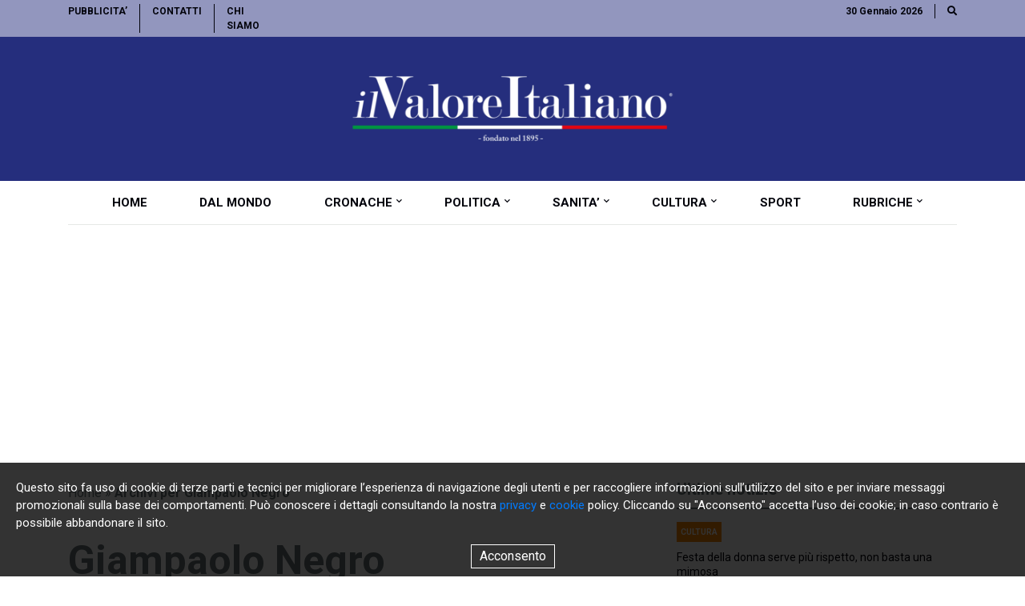

--- FILE ---
content_type: text/html; charset=UTF-8
request_url: https://www.ilvaloreitaliano.it/author/giampaolo-negro/
body_size: 11218
content:
<!doctype html>

<html lang="it-IT">

<head>

	<!-- hook per google tag manager head -->
	
	<meta charset="UTF-8">

	<meta name="viewport" content="width=device-width, initial-scale=1">

	<title>Giampaolo Negro</title>

<!-- This site is optimized with the Yoast SEO plugin v12.4 - https://yoast.com/wordpress/plugins/seo/ -->
<meta name="description" content="Laureato in Scienze Internazionali e Diplomatiche, giornalista pubblicista dal 2012. Ho collaborato dal 2010 al 2021 con &quot;Sprint e Sport&quot; occupandomi di calcio giovanile e dilettantistico, con particolare attenzione alla scuola calcio."/>
<meta name="robots" content="max-snippet:-1, max-image-preview:large, max-video-preview:-1"/>
<link rel="canonical" href="https://www.ilvaloreitaliano.it/author/giampaolo-negro/" />
<link rel="next" href="https://www.ilvaloreitaliano.it/author/giampaolo-negro/page/2/" />
<meta property="og:locale" content="it_IT" />
<meta property="og:type" content="object" />
<meta property="og:title" content="Giampaolo Negro" />
<meta property="og:description" content="Laureato in Scienze Internazionali e Diplomatiche, giornalista pubblicista dal 2012. Ho collaborato dal 2010 al 2021 con &quot;Sprint e Sport&quot; occupandomi di calcio giovanile e dilettantistico, con particolare attenzione alla scuola calcio." />
<meta property="og:url" content="https://www.ilvaloreitaliano.it/author/giampaolo-negro/" />
<meta property="og:site_name" content="Ultime notizie dall&#039;Italia e dal mondo" />
<meta name="twitter:card" content="summary_large_image" />
<meta name="twitter:description" content="Laureato in Scienze Internazionali e Diplomatiche, giornalista pubblicista dal 2012. Ho collaborato dal 2010 al 2021 con &quot;Sprint e Sport&quot; occupandomi di calcio giovanile e dilettantistico, con particolare attenzione alla scuola calcio." />
<meta name="twitter:title" content="Giampaolo Negro" />
<meta name="twitter:site" content="@valoreitaliano" />
<script type='application/ld+json' class='yoast-schema-graph yoast-schema-graph--main'>{"@context":"https://schema.org","@graph":[{"@type":"Organization","@id":"https://www.ilvaloreitaliano.it/#organization","name":"il Valore Italiano","url":"https://www.ilvaloreitaliano.it/","sameAs":["https://www.facebook.com/ilvaloreitaliano.it","https://www.instagram.com/ilvaloreitaliano/","https://www.linkedin.com/company/redazione-web-il-valore-italiano-srl","https://www.youtube.com/channel/UC-nT73urY7u8izVDuJy6pdQ","https://it.wikipedia.org/wiki/Il_Valore_Italiano","https://twitter.com/valoreitaliano"],"logo":{"@type":"ImageObject","@id":"https://www.ilvaloreitaliano.it/#logo","url":"https://www.ilvaloreitaliano.it/wp-content/uploads/2018/12/Banner_logo_Ilvaloreitaliano_1000x200-01.jpg","width":2083,"height":417,"caption":"il Valore Italiano"},"image":{"@id":"https://www.ilvaloreitaliano.it/#logo"}},{"@type":"WebSite","@id":"https://www.ilvaloreitaliano.it/#website","url":"https://www.ilvaloreitaliano.it/","name":"Ultime notizie dall'Italia e dal mondo","publisher":{"@id":"https://www.ilvaloreitaliano.it/#organization"},"potentialAction":{"@type":"SearchAction","target":"https://www.ilvaloreitaliano.it/?s={search_term_string}","query-input":"required name=search_term_string"}},{"@type":"ProfilePage","@id":"https://www.ilvaloreitaliano.it/author/giampaolo-negro/#webpage","url":"https://www.ilvaloreitaliano.it/author/giampaolo-negro/","inLanguage":"it-IT","name":"Giampaolo Negro","isPartOf":{"@id":"https://www.ilvaloreitaliano.it/#website"},"description":"Laureato in Scienze Internazionali e Diplomatiche, giornalista pubblicista dal 2012. Ho collaborato dal 2010 al 2021 con \"Sprint e Sport\" occupandomi di calcio giovanile e dilettantistico, con particolare attenzione alla scuola calcio.","breadcrumb":{"@id":"https://www.ilvaloreitaliano.it/author/giampaolo-negro/#breadcrumb"}},{"@type":"BreadcrumbList","@id":"https://www.ilvaloreitaliano.it/author/giampaolo-negro/#breadcrumb","itemListElement":[{"@type":"ListItem","position":1,"item":{"@type":"WebPage","@id":"https://www.ilvaloreitaliano.it/","url":"https://www.ilvaloreitaliano.it/","name":"Home"}},{"@type":"ListItem","position":2,"item":{"@type":"WebPage","@id":"https://www.ilvaloreitaliano.it/author/giampaolo-negro/","url":"https://www.ilvaloreitaliano.it/author/giampaolo-negro/","name":"Archivi per Giampaolo Negro"}}]},{"@type":["Person"],"@id":"https://www.ilvaloreitaliano.it/#/schema/person/34163ecb054fcfaddf679067a5a1f703","name":"Giampaolo Negro","image":{"@type":"ImageObject","@id":"https://www.ilvaloreitaliano.it/#authorlogo","url":"https://www.ilvaloreitaliano.it/wp-content/uploads/2021/12/Giampaolo-negro.jpg","caption":"Giampaolo Negro"},"description":"Laureato in Scienze Internazionali e Diplomatiche, giornalista pubblicista dal 2012. Ho collaborato dal 2010 al 2021 con \"Sprint e Sport\" occupandomi di calcio giovanile e dilettantistico, con particolare attenzione alla scuola calcio. Appassionato di cultura storica, arte, teatro musica e affascinato dalle meraviglie della natura.","sameAs":[],"mainEntityOfPage":{"@id":"https://www.ilvaloreitaliano.it/author/giampaolo-negro/#webpage"}}]}</script>
<!-- / Yoast SEO plugin. -->

<link rel='dns-prefetch' href='//use.fontawesome.com' />
<link rel='dns-prefetch' href='//stackpath.bootstrapcdn.com' />
<link rel='dns-prefetch' href='//fonts.googleapis.com' />
<link rel='dns-prefetch' href='//s.w.org' />
<link rel="alternate" type="application/rss+xml" title="Ultime notizie dall&#039;Italia e dal mondo &raquo; Feed" href="https://www.ilvaloreitaliano.it/feed/" />
<link rel="alternate" type="application/rss+xml" title="Ultime notizie dall&#039;Italia e dal mondo &raquo; Feed dei commenti" href="https://www.ilvaloreitaliano.it/comments/feed/" />
<link rel="alternate" type="application/rss+xml" title="Ultime notizie dall&#039;Italia e dal mondo &raquo; Articoli per il feed Giampaolo Negro" href="https://www.ilvaloreitaliano.it/author/giampaolo-negro/feed/" />
		<script type="text/javascript">
			window._wpemojiSettings = {"baseUrl":"https:\/\/s.w.org\/images\/core\/emoji\/12.0.0-1\/72x72\/","ext":".png","svgUrl":"https:\/\/s.w.org\/images\/core\/emoji\/12.0.0-1\/svg\/","svgExt":".svg","source":{"concatemoji":"https:\/\/www.ilvaloreitaliano.it\/wp-includes\/js\/wp-emoji-release.min.js?ver=5.2.21"}};
			!function(e,a,t){var n,r,o,i=a.createElement("canvas"),p=i.getContext&&i.getContext("2d");function s(e,t){var a=String.fromCharCode;p.clearRect(0,0,i.width,i.height),p.fillText(a.apply(this,e),0,0);e=i.toDataURL();return p.clearRect(0,0,i.width,i.height),p.fillText(a.apply(this,t),0,0),e===i.toDataURL()}function c(e){var t=a.createElement("script");t.src=e,t.defer=t.type="text/javascript",a.getElementsByTagName("head")[0].appendChild(t)}for(o=Array("flag","emoji"),t.supports={everything:!0,everythingExceptFlag:!0},r=0;r<o.length;r++)t.supports[o[r]]=function(e){if(!p||!p.fillText)return!1;switch(p.textBaseline="top",p.font="600 32px Arial",e){case"flag":return s([55356,56826,55356,56819],[55356,56826,8203,55356,56819])?!1:!s([55356,57332,56128,56423,56128,56418,56128,56421,56128,56430,56128,56423,56128,56447],[55356,57332,8203,56128,56423,8203,56128,56418,8203,56128,56421,8203,56128,56430,8203,56128,56423,8203,56128,56447]);case"emoji":return!s([55357,56424,55356,57342,8205,55358,56605,8205,55357,56424,55356,57340],[55357,56424,55356,57342,8203,55358,56605,8203,55357,56424,55356,57340])}return!1}(o[r]),t.supports.everything=t.supports.everything&&t.supports[o[r]],"flag"!==o[r]&&(t.supports.everythingExceptFlag=t.supports.everythingExceptFlag&&t.supports[o[r]]);t.supports.everythingExceptFlag=t.supports.everythingExceptFlag&&!t.supports.flag,t.DOMReady=!1,t.readyCallback=function(){t.DOMReady=!0},t.supports.everything||(n=function(){t.readyCallback()},a.addEventListener?(a.addEventListener("DOMContentLoaded",n,!1),e.addEventListener("load",n,!1)):(e.attachEvent("onload",n),a.attachEvent("onreadystatechange",function(){"complete"===a.readyState&&t.readyCallback()})),(n=t.source||{}).concatemoji?c(n.concatemoji):n.wpemoji&&n.twemoji&&(c(n.twemoji),c(n.wpemoji)))}(window,document,window._wpemojiSettings);
		</script>
		<style type="text/css">
img.wp-smiley,
img.emoji {
	display: inline !important;
	border: none !important;
	box-shadow: none !important;
	height: 1em !important;
	width: 1em !important;
	margin: 0 .07em !important;
	vertical-align: -0.1em !important;
	background: none !important;
	padding: 0 !important;
}
</style>
	<link rel='stylesheet' id='wp-block-library-css'  href='https://www.ilvaloreitaliano.it/wp-includes/css/dist/block-library/style.min.css?ver=5.2.21' type='text/css' media='all' />
<link rel='stylesheet' id='fontawesome-css'  href='https://use.fontawesome.com/releases/v5.8.1/css/all.css?ver=5.2.21' type='text/css' media='all' />
<link rel='stylesheet' id='bootstrap-css'  href='https://stackpath.bootstrapcdn.com/bootstrap/4.5.2/css/bootstrap.min.css?ver=4.3.1' type='text/css' media='all' />
<link rel='stylesheet' id='owl-carousel-js-css'  href='https://www.ilvaloreitaliano.it/wp-content/themes/valoreitaliano/includes/libraries/owl-carousel/owl.carousel.min.css?ver=2.3.4' type='text/css' media='all' />
<link rel='stylesheet' id='nx-font-css'  href='https://fonts.googleapis.com/css2?family=Roboto%3Awght%40300%3B400%3B700&#038;display=swap&#038;ver=5.2.21' type='text/css' media='all' />
<link rel='stylesheet' id='nx-style-css'  href='https://www.ilvaloreitaliano.it/wp-content/themes/valoreitaliano/style.css?ver=5.2.21' type='text/css' media='all' />
<script type='text/javascript' src='https://www.ilvaloreitaliano.it/wp-includes/js/jquery/jquery.js?ver=1.12.4-wp'></script>
<script type='text/javascript' src='https://www.ilvaloreitaliano.it/wp-includes/js/jquery/jquery-migrate.min.js?ver=1.4.1'></script>
<link rel='https://api.w.org/' href='https://www.ilvaloreitaliano.it/wp-json/' />
<link rel="EditURI" type="application/rsd+xml" title="RSD" href="https://www.ilvaloreitaliano.it/xmlrpc.php?rsd" />
<link rel="wlwmanifest" type="application/wlwmanifest+xml" href="https://www.ilvaloreitaliano.it/wp-includes/wlwmanifest.xml" /> 
<meta name="generator" content="WordPress 5.2.21" />
<!-- Global site tag (gtag.js) - Google Ads: UA-131266073-1 -->
  <script async src="https://www.googletagmanager.com/gtag/js?id=UA-131266073-1"></script>
  <script>
    window.dataLayer = window.dataLayer || [];
    function gtag(){dataLayer.push(arguments);}
    gtag('js', new Date());

    gtag('config','UA-131266073-1');
  </script>        <script data-ad-client="ca-pub-7985700225179340" async src="https://pagead2.googlesyndication.com/pagead/js/adsbygoogle.js"></script>
        <link rel="icon" href="https://www.ilvaloreitaliano.it/wp-content/uploads/2018/12/cropped-faicon_logo_Ilvaloreitaliano_03_512x512-01-32x32.jpg" sizes="32x32" />
<link rel="icon" href="https://www.ilvaloreitaliano.it/wp-content/uploads/2018/12/cropped-faicon_logo_Ilvaloreitaliano_03_512x512-01-192x192.jpg" sizes="192x192" />
<link rel="apple-touch-icon-precomposed" href="https://www.ilvaloreitaliano.it/wp-content/uploads/2018/12/cropped-faicon_logo_Ilvaloreitaliano_03_512x512-01-180x180.jpg" />
<meta name="msapplication-TileImage" content="https://www.ilvaloreitaliano.it/wp-content/uploads/2018/12/cropped-faicon_logo_Ilvaloreitaliano_03_512x512-01-270x270.jpg" />

</head>

<body  itemtype="https://schema.org/WebSite" class="archive author author-giampaolo-negro author-40">
	<!-- hook per google tag manager body -->
	

    

<!-- Top Bar -->
<div id="valoreitagliano" class="top-bar d-none d-xl-block">
    <div class="top-bar__content">
        <div class="container">
            <div class="row">
                <div class="col-lg-3">
                    <ul id="menu-top-bar" class="top-bar__menu"><li id="menu-item-103728" class="menu-item menu-item-type-post_type menu-item-object-page menu-item-103728"><a href="https://www.ilvaloreitaliano.it/chi-siamo/">CHI SIAMO</a></li>
<li id="menu-item-103729" class="menu-item menu-item-type-post_type menu-item-object-page menu-item-103729"><a href="https://www.ilvaloreitaliano.it/contatti/">CONTATTI</a></li>
<li id="menu-item-103730" class="menu-item menu-item-type-post_type menu-item-object-page menu-item-103730"><a href="https://www.ilvaloreitaliano.it/pubblicita/">PUBBLICITA&#8217;</a></li>
</ul>                </div>
                <div class="col-lg-3 offset-lg-6">
                    <ul class="top-bar__menu">
                        <li><a class="search-icon"><i class="fas fa-search"></i></a></li>
                        <li>30 Gennaio 2026</li>
                    </ul>
                </div>
            </div>
        </div>
    </div>
</div>
<!-- fine Top Bar -->
    <!-- Header : header principale -->
    <header class="header">
        

<div class="menu-desktop d-none d-xl-block">
    <div class="site-logo">
        <div class="container">
            <div class="row">
                <div class="col-lg-3 my-auto">
                    
        
        <div class="banner banner--classic">
            <div class="banner__desktop d-none d-lg-block">
                <a href="" class="banner__link">
                    <img src="" alt="" class="banner__img">
                </a>
            </div>

            <div class="banner__tablet d-none d-md-block d-lg-none">
                <a href="" class="banner__link">
                    <img src="" alt="" class="banner__img">
                </a>
            </div>

            <div class="banner__mobile d-xs-block d-sm-block d-md-none">
                <a href="" class="banner__link">
                    <img src="" alt="" class="banner__img">
                </a>
            </div>
        </div>
                            </div>
                <div class="col-lg-6 my-auto">
                    <a href="https://www.ilvaloreitaliano.it/" class="menu-desktop__logo">
                        <img src="https://www.ilvaloreitaliano.it/wp-content/uploads/2021/01/logo-header.png" alt="Valore Italiano">
                    </a>
                </div>
                <div class="col-lg-3 my-auto">
                    
        
        <div class="banner banner--classic">
            <div class="banner__desktop d-none d-lg-block">
                <a href="" class="banner__link">
                    <img src="" alt="" class="banner__img">
                </a>
            </div>

            <div class="banner__tablet d-none d-md-block d-lg-none">
                <a href="" class="banner__link">
                    <img src="" alt="" class="banner__img">
                </a>
            </div>

            <div class="banner__mobile d-xs-block d-sm-block d-md-none">
                <a href="" class="banner__link">
                    <img src="" alt="" class="banner__img">
                </a>
            </div>
        </div>
                            </div>
            </div>
        </div>
    </div>

    <div class="site-menu">
        <div class="container">
            <ul id="menu-menu-1" class="menu-desktop__navigation menu-mega"><li id="menu-item-48" class="menu-item menu-item-type-custom menu-item-object-custom menu-item-home menu-item-48"><a href="http://www.ilvaloreitaliano.it">HOME</a></li>
<li id="menu-item-393" class="menu-item menu-item-type-taxonomy menu-item-object-category menu-item-393"><a href="https://www.ilvaloreitaliano.it/category/esteri/">DAL MONDO</a></li>
<li id="menu-item-2007" class="menu-item menu-item-type-taxonomy menu-item-object-category menu-item-has-children menu-item-2007"><a href="https://www.ilvaloreitaliano.it/category/cronache/">CRONACHE<span class='dropdown-icon'><i class='fas fa-chevron-down'></i></span></a>
<ul class="sub-menu">
	<li id="menu-item-1739" class="menu-item menu-item-type-taxonomy menu-item-object-category menu-item-1739"><a href="https://www.ilvaloreitaliano.it/category/cronache/attualita/">ATTUALITA&#8217;</a></li>
	<li id="menu-item-147" class="menu-item menu-item-type-taxonomy menu-item-object-category menu-item-147"><a href="https://www.ilvaloreitaliano.it/category/cronache/fatti/">FATTI</a></li>
	<li id="menu-item-148" class="menu-item menu-item-type-taxonomy menu-item-object-category menu-item-148"><a href="https://www.ilvaloreitaliano.it/category/cronache/personaggi/">PERSONAGGI</a></li>
</ul>
</li>
<li id="menu-item-142" class="menu-item menu-item-type-taxonomy menu-item-object-category menu-item-has-children menu-item-142"><a href="https://www.ilvaloreitaliano.it/category/politica/">POLITICA<span class='dropdown-icon'><i class='fas fa-chevron-down'></i></span></a>
<ul class="sub-menu">
	<li id="menu-item-394" class="menu-item menu-item-type-taxonomy menu-item-object-category menu-item-394"><a href="https://www.ilvaloreitaliano.it/category/politica/economia/">ECONOMIA</a></li>
	<li id="menu-item-146" class="menu-item menu-item-type-taxonomy menu-item-object-category menu-item-146"><a href="https://www.ilvaloreitaliano.it/category/politica/finanza/">FINANZA</a></li>
	<li id="menu-item-2020" class="menu-item menu-item-type-taxonomy menu-item-object-category menu-item-2020"><a href="https://www.ilvaloreitaliano.it/category/politica/lavoro/">LAVORO</a></li>
</ul>
</li>
<li id="menu-item-396" class="menu-item menu-item-type-taxonomy menu-item-object-category menu-item-has-children menu-item-396"><a href="https://www.ilvaloreitaliano.it/category/sanita/">SANITA&#8217;<span class='dropdown-icon'><i class='fas fa-chevron-down'></i></span></a>
<ul class="sub-menu">
	<li id="menu-item-161" class="menu-item menu-item-type-taxonomy menu-item-object-category menu-item-161"><a href="https://www.ilvaloreitaliano.it/category/sanita/salute/">SALUTE</a></li>
	<li id="menu-item-158" class="menu-item menu-item-type-taxonomy menu-item-object-category menu-item-158"><a href="https://www.ilvaloreitaliano.it/category/sanita/benessere/">BENESSERE</a></li>
</ul>
</li>
<li id="menu-item-395" class="menu-item menu-item-type-taxonomy menu-item-object-category menu-item-has-children menu-item-395"><a href="https://www.ilvaloreitaliano.it/category/cultura/">CULTURA<span class='dropdown-icon'><i class='fas fa-chevron-down'></i></span></a>
<ul class="sub-menu">
	<li id="menu-item-149" class="menu-item menu-item-type-taxonomy menu-item-object-category menu-item-149"><a href="https://www.ilvaloreitaliano.it/category/cultura/arte/">ARTE</a></li>
	<li id="menu-item-150" class="menu-item menu-item-type-taxonomy menu-item-object-category menu-item-150"><a href="https://www.ilvaloreitaliano.it/category/cultura/spettacoli-cultura/">SPETTACOLI</a></li>
</ul>
</li>
<li id="menu-item-397" class="menu-item menu-item-type-taxonomy menu-item-object-category menu-item-397"><a href="https://www.ilvaloreitaliano.it/category/sport/">SPORT</a></li>
<li id="menu-item-145" class="menu-item menu-item-type-taxonomy menu-item-object-category menu-item-has-children menu-item-145"><a href="https://www.ilvaloreitaliano.it/category/rubriche/">RUBRICHE<span class='dropdown-icon'><i class='fas fa-chevron-down'></i></span></a>
<ul class="sub-menu">
	<li id="menu-item-151" class="menu-item menu-item-type-taxonomy menu-item-object-category menu-item-151"><a href="https://www.ilvaloreitaliano.it/category/rubriche/ambiente/">AMBIENTE</a></li>
	<li id="menu-item-152" class="menu-item menu-item-type-taxonomy menu-item-object-category menu-item-152"><a href="https://www.ilvaloreitaliano.it/category/rubriche/a-tavola/">A TAVOLA</a></li>
	<li id="menu-item-519" class="menu-item menu-item-type-taxonomy menu-item-object-category menu-item-519"><a href="https://www.ilvaloreitaliano.it/category/rubriche/interviste/">INTERVISTE</a></li>
	<li id="menu-item-1520" class="menu-item menu-item-type-taxonomy menu-item-object-category menu-item-1520"><a href="https://www.ilvaloreitaliano.it/category/rubriche/libri/">LIBRI</a></li>
	<li id="menu-item-10006" class="menu-item menu-item-type-taxonomy menu-item-object-category menu-item-10006"><a href="https://www.ilvaloreitaliano.it/category/rubriche/moda/">MODA</a></li>
	<li id="menu-item-153" class="menu-item menu-item-type-taxonomy menu-item-object-category menu-item-153"><a href="https://www.ilvaloreitaliano.it/category/rubriche/motori/">MOTORI</a></li>
	<li id="menu-item-19903" class="menu-item menu-item-type-taxonomy menu-item-object-category menu-item-19903"><a href="https://www.ilvaloreitaliano.it/category/rubriche/passeggiate-nel-mistero/">PASSEGGIATE NEL MISTERO</a></li>
	<li id="menu-item-4543" class="menu-item menu-item-type-taxonomy menu-item-object-category menu-item-4543"><a href="https://www.ilvaloreitaliano.it/category/rubriche/pianeta-animali/">PIANETA ANIMALI</a></li>
	<li id="menu-item-650" class="menu-item menu-item-type-taxonomy menu-item-object-category menu-item-650"><a href="https://www.ilvaloreitaliano.it/category/rubriche/scuola/">SCUOLA</a></li>
	<li id="menu-item-1096" class="menu-item menu-item-type-taxonomy menu-item-object-category menu-item-1096"><a href="https://www.ilvaloreitaliano.it/category/rubriche/ilsantodelgiorno/">IL SANTO DEL GIORNO</a></li>
	<li id="menu-item-5679" class="menu-item menu-item-type-taxonomy menu-item-object-category menu-item-5679"><a href="https://www.ilvaloreitaliano.it/category/rubriche/scienze/">SCIENZE</a></li>
	<li id="menu-item-748" class="menu-item menu-item-type-taxonomy menu-item-object-category menu-item-748"><a href="https://www.ilvaloreitaliano.it/category/rubriche/storia/">STORIA</a></li>
	<li id="menu-item-156" class="menu-item menu-item-type-taxonomy menu-item-object-category menu-item-156"><a href="https://www.ilvaloreitaliano.it/category/rubriche/tech/">TECH</a></li>
	<li id="menu-item-157" class="menu-item menu-item-type-taxonomy menu-item-object-category menu-item-157"><a href="https://www.ilvaloreitaliano.it/category/rubriche/turismo/">TURISMO</a></li>
	<li id="menu-item-2308" class="menu-item menu-item-type-taxonomy menu-item-object-category menu-item-2308"><a href="https://www.ilvaloreitaliano.it/category/rubriche/vignette/">VIGNETTE</a></li>
</ul>
</li>
</ul>        </div>
    </div>
</div>        

<div class="menu-mobile d-block d-xl-none">
    <div class="container">
        <div class="row">
            <div class="col-2">
                <a id="mobile-toggle" class="pulsante menu-mobile__toggle" href="#"><i class="fas fa-bars"></i></a>
            </div>

            <div class="col-8">
                <div class="logo-mobile">
                    <a href="https://www.ilvaloreitaliano.it/">
                        <img src="https://www.ilvaloreitaliano.it/wp-content/uploads/2021/01/logo-mobile.png" alt="Valore Italiano">
                    </a>
                </div>
            </div>

            <div class="col-2">
                <a class="pulsante search-icon" href="#"><i class="fas fa-search"></i></a>
            </div>
        </div>
    </div>
</div>




<div class="menu-mobile-slide">
    <div class="menu-mobile-slide__head">
        <div class="row">
            <div class="col-10">
                <div class="logo-mobile">
                    <a href="https://www.ilvaloreitaliano.it/">
                        <img src="https://www.ilvaloreitaliano.it/wp-content/uploads/2021/01/logo-mobile.png" alt="Valore Italiano">
                    </a>
                </div>
            </div>
            <div class="col-2">
                <a id="mobile-chiudi" class="pulsante menu-mobile__chiudi" href="#"><i class="fas fa-times"></i></a>
            </div>
        </div>
    </div>



    <div class="menu-mobile-slide__wrapper">
        <ul id="menu-menu-2" class="menu-slide"><li class="menu-item menu-item-type-custom menu-item-object-custom menu-item-home menu-item-48"><a href="http://www.ilvaloreitaliano.it">HOME</a></li>
<li class="menu-item menu-item-type-taxonomy menu-item-object-category menu-item-393"><a href="https://www.ilvaloreitaliano.it/category/esteri/">DAL MONDO</a></li>
<li class="menu-item menu-item-type-taxonomy menu-item-object-category menu-item-has-children menu-item-2007"><a href="https://www.ilvaloreitaliano.it/category/cronache/">CRONACHE<span class='dropdown-icon'><i class='fas fa-chevron-down'></i></span></a>
<ul class="sub-menu">
	<li class="menu-item menu-item-type-taxonomy menu-item-object-category menu-item-1739"><a href="https://www.ilvaloreitaliano.it/category/cronache/attualita/">ATTUALITA&#8217;</a></li>
	<li class="menu-item menu-item-type-taxonomy menu-item-object-category menu-item-147"><a href="https://www.ilvaloreitaliano.it/category/cronache/fatti/">FATTI</a></li>
	<li class="menu-item menu-item-type-taxonomy menu-item-object-category menu-item-148"><a href="https://www.ilvaloreitaliano.it/category/cronache/personaggi/">PERSONAGGI</a></li>
</ul>
</li>
<li class="menu-item menu-item-type-taxonomy menu-item-object-category menu-item-has-children menu-item-142"><a href="https://www.ilvaloreitaliano.it/category/politica/">POLITICA<span class='dropdown-icon'><i class='fas fa-chevron-down'></i></span></a>
<ul class="sub-menu">
	<li class="menu-item menu-item-type-taxonomy menu-item-object-category menu-item-394"><a href="https://www.ilvaloreitaliano.it/category/politica/economia/">ECONOMIA</a></li>
	<li class="menu-item menu-item-type-taxonomy menu-item-object-category menu-item-146"><a href="https://www.ilvaloreitaliano.it/category/politica/finanza/">FINANZA</a></li>
	<li class="menu-item menu-item-type-taxonomy menu-item-object-category menu-item-2020"><a href="https://www.ilvaloreitaliano.it/category/politica/lavoro/">LAVORO</a></li>
</ul>
</li>
<li class="menu-item menu-item-type-taxonomy menu-item-object-category menu-item-has-children menu-item-396"><a href="https://www.ilvaloreitaliano.it/category/sanita/">SANITA&#8217;<span class='dropdown-icon'><i class='fas fa-chevron-down'></i></span></a>
<ul class="sub-menu">
	<li class="menu-item menu-item-type-taxonomy menu-item-object-category menu-item-161"><a href="https://www.ilvaloreitaliano.it/category/sanita/salute/">SALUTE</a></li>
	<li class="menu-item menu-item-type-taxonomy menu-item-object-category menu-item-158"><a href="https://www.ilvaloreitaliano.it/category/sanita/benessere/">BENESSERE</a></li>
</ul>
</li>
<li class="menu-item menu-item-type-taxonomy menu-item-object-category menu-item-has-children menu-item-395"><a href="https://www.ilvaloreitaliano.it/category/cultura/">CULTURA<span class='dropdown-icon'><i class='fas fa-chevron-down'></i></span></a>
<ul class="sub-menu">
	<li class="menu-item menu-item-type-taxonomy menu-item-object-category menu-item-149"><a href="https://www.ilvaloreitaliano.it/category/cultura/arte/">ARTE</a></li>
	<li class="menu-item menu-item-type-taxonomy menu-item-object-category menu-item-150"><a href="https://www.ilvaloreitaliano.it/category/cultura/spettacoli-cultura/">SPETTACOLI</a></li>
</ul>
</li>
<li class="menu-item menu-item-type-taxonomy menu-item-object-category menu-item-397"><a href="https://www.ilvaloreitaliano.it/category/sport/">SPORT</a></li>
<li class="menu-item menu-item-type-taxonomy menu-item-object-category menu-item-has-children menu-item-145"><a href="https://www.ilvaloreitaliano.it/category/rubriche/">RUBRICHE<span class='dropdown-icon'><i class='fas fa-chevron-down'></i></span></a>
<ul class="sub-menu">
	<li class="menu-item menu-item-type-taxonomy menu-item-object-category menu-item-151"><a href="https://www.ilvaloreitaliano.it/category/rubriche/ambiente/">AMBIENTE</a></li>
	<li class="menu-item menu-item-type-taxonomy menu-item-object-category menu-item-152"><a href="https://www.ilvaloreitaliano.it/category/rubriche/a-tavola/">A TAVOLA</a></li>
	<li class="menu-item menu-item-type-taxonomy menu-item-object-category menu-item-519"><a href="https://www.ilvaloreitaliano.it/category/rubriche/interviste/">INTERVISTE</a></li>
	<li class="menu-item menu-item-type-taxonomy menu-item-object-category menu-item-1520"><a href="https://www.ilvaloreitaliano.it/category/rubriche/libri/">LIBRI</a></li>
	<li class="menu-item menu-item-type-taxonomy menu-item-object-category menu-item-10006"><a href="https://www.ilvaloreitaliano.it/category/rubriche/moda/">MODA</a></li>
	<li class="menu-item menu-item-type-taxonomy menu-item-object-category menu-item-153"><a href="https://www.ilvaloreitaliano.it/category/rubriche/motori/">MOTORI</a></li>
	<li class="menu-item menu-item-type-taxonomy menu-item-object-category menu-item-19903"><a href="https://www.ilvaloreitaliano.it/category/rubriche/passeggiate-nel-mistero/">PASSEGGIATE NEL MISTERO</a></li>
	<li class="menu-item menu-item-type-taxonomy menu-item-object-category menu-item-4543"><a href="https://www.ilvaloreitaliano.it/category/rubriche/pianeta-animali/">PIANETA ANIMALI</a></li>
	<li class="menu-item menu-item-type-taxonomy menu-item-object-category menu-item-650"><a href="https://www.ilvaloreitaliano.it/category/rubriche/scuola/">SCUOLA</a></li>
	<li class="menu-item menu-item-type-taxonomy menu-item-object-category menu-item-1096"><a href="https://www.ilvaloreitaliano.it/category/rubriche/ilsantodelgiorno/">IL SANTO DEL GIORNO</a></li>
	<li class="menu-item menu-item-type-taxonomy menu-item-object-category menu-item-5679"><a href="https://www.ilvaloreitaliano.it/category/rubriche/scienze/">SCIENZE</a></li>
	<li class="menu-item menu-item-type-taxonomy menu-item-object-category menu-item-748"><a href="https://www.ilvaloreitaliano.it/category/rubriche/storia/">STORIA</a></li>
	<li class="menu-item menu-item-type-taxonomy menu-item-object-category menu-item-156"><a href="https://www.ilvaloreitaliano.it/category/rubriche/tech/">TECH</a></li>
	<li class="menu-item menu-item-type-taxonomy menu-item-object-category menu-item-157"><a href="https://www.ilvaloreitaliano.it/category/rubriche/turismo/">TURISMO</a></li>
	<li class="menu-item menu-item-type-taxonomy menu-item-object-category menu-item-2308"><a href="https://www.ilvaloreitaliano.it/category/rubriche/vignette/">VIGNETTE</a></li>
</ul>
</li>
</ul>    </div>
</div>    </header>
    <!-- fine Header -->

    
                <div class="banner banner--adsense">
            <div class="banner__desktop d-none d-lg-block"><script async src="https://pagead2.googlesyndication.com/pagead/js/adsbygoogle.js"></script>
<ins class="adsbygoogle"
     style="display:block"
     data-ad-format="fluid"
     data-ad-layout-key="-f7-2+3u-qk+14x"
     data-ad-client="ca-pub-7985700225179340"
     data-ad-slot="5765857724"></ins>
<script>
     (adsbygoogle = window.adsbygoogle || []).push({});
</script></div>
            <div class="banner__tablet d-none d-md-block d-lg-none"></div>
            <div class="banner__mobile d-xs-block d-sm-block d-md-none"><script async src="https://pagead2.googlesyndication.com/pagead/js/adsbygoogle.js"></script>
<ins class="adsbygoogle"
     style="display:block"
     data-ad-format="fluid"
     data-ad-layout-key="-f7-2+3u-qk+14x"
     data-ad-client="ca-pub-7985700225179340"
     data-ad-slot="5765857724"></ins>
<script>
     (adsbygoogle = window.adsbygoogle || []).push({});
</script></div>
        </div>
            	
	
<div class="archivio archivio--autore">
    <div class="container">
        <div class="row">
            <div class="col-md-8">
                <nav id="breadcrumbs" itemprop="BreadcrumbList" itemtype="https://schema.org/BreadcrumbList"><span><span><a href="https://www.ilvaloreitaliano.it/" >Home</a> &raquo; <span class="breadcrumb_last" aria-current="page">Archivi per Giampaolo Negro</span></span></span></nav>
                <div class="archivio__meta">
                    <h1 class="titolo-sezioni archivio__titolo">
                        Giampaolo Negro                    </h1>
                </div>


                

<section class="author-box">
    <div class="row">
        <div class="col-md-4 col-lg-2">
            <a href="https://www.ilvaloreitaliano.it/author/giampaolo-negro/">
                <img src="https://www.ilvaloreitaliano.it/wp-content/uploads/2021/12/Giampaolo-negro.jpg" class="author-box__foto">
            </a>
        </div>
        <div class="col-md-8 col-lg-10">
            <div class="author-box__info">
                <h4 class="author-box__nome"><a href="https://www.ilvaloreitaliano.it/author/giampaolo-negro/">Giampaolo Negro</a></h4>
                <p class="author-box__bio">Laureato in Scienze Internazionali e Diplomatiche, giornalista pubblicista dal 2012. Ho collaborato dal 2010 al 2021 con "Sprint e Sport" occupandomi di calcio giovanile e dilettantistico, con particolare attenzione alla scuola calcio. Appassionato di cultura storica, arte, teatro musica e affascinato dalle meraviglie della natura.</p>
            </div>
        </div>
    </div>
</section>
                <!---------------------------------------------------------->

                
                <div class="archivio__primo">
                    <a href="https://www.ilvaloreitaliano.it/capodanno-2022-cenone-domestico-per-la-maggioranza-degli-italiani/" class="articolo-listato articolo-listato--bianco">
    <div class="articolo-listato__wrapper">
        <img class="articolo-listato__img" src="https://www.ilvaloreitaliano.it/wp-content/uploads/2019/12/capodanno-400x250.jpg" alt="Capodanno 2022, cenone domestico per la maggioranza degli italiani">
            </div>
    <div class="articolo-listato__meta">
        <div class="articolo-listato__categorie">        <ul class="post-categorie">
            <li class="categoria-label">
                <span class="cat" style="background-color: #26377c">A TAVOLA</span>
            </li>
        </ul>
        </div>
        <time class="articolo-listato__data"><i class="far fa-clock"></i>30 Dicembre 2021</time>
        <h2 class="articolo-listato__titolo">Capodanno 2022, cenone domestico per la maggioranza degli italiani</h2>
        <p class="articolo-listato__sottotitolo"></p>
    </div>
</a>                </div>


                <!------------------------------------------------------------>


                <div class="archivio__altri">
                    <div class="articolo-listato articolo-listato--orizzontale articolo-listato--orizzontale--archivio">
    <div class="row no-gutters">
        <div class="col-md-6">
            <a href="https://www.ilvaloreitaliano.it/pupetta-maresca-scompare-la-prima-donna-ad-essere-definita-camorrista/">
                <img class="articolo-listato__img" src="https://www.ilvaloreitaliano.it/wp-content/uploads/2021/12/Pupetta-maresca-400x300.jpg" alt="Pupetta Maresca, scompare la prima donna ad essere definita camorrista">
            </a>
        </div>
        <div class="col-md-6">
            <div class="articolo-listato__meta">
                    <ul class="singolo-post-meta">
        <li class="singolo-meta"><i class="far fa-user-circle"></i><a href="https://www.ilvaloreitaliano.it/author/giampaolo-negro/">Giampaolo Negro</a></li>
        <li class="singolo-meta"><i class="far fa-clock"></i>30 Dicembre 2021</li>
        <li class="singolo-meta">Tempo di lettura: 4 min.</li>
    </ul>
                    <h2 class="articolo-listato__titolo">Pupetta Maresca, scompare la prima donna ad essere definita camorrista</h2>
                <div class="articolo-listato__riassunto">Addio a Pupetta Maresca, nota alle cronache per essere stata la prima donna affiliata alla Camorra. Ha chiuso per sempre gli occhi nella propria ab...</div>
                <a href="https://www.ilvaloreitaliano.it/pupetta-maresca-scompare-la-prima-donna-ad-essere-definita-camorrista/" class="cta cta--vuota">Continua a leggere <i class="fas fa-long-arrow-alt-right"></i></a>
            </div>
        </div>
    </div>
</div><div class="articolo-listato articolo-listato--orizzontale articolo-listato--orizzontale--archivio">
    <div class="row no-gutters">
        <div class="col-md-6">
            <a href="https://www.ilvaloreitaliano.it/nuove-regole-dal-consiglio-dei-ministri-su-quarantena-green-pass-e-ffp2/">
                <img class="articolo-listato__img" src="https://www.ilvaloreitaliano.it/wp-content/uploads/2021/03/draghi-400x300.jpg" alt="Nuove regole dal Consiglio dei ministri su quarantena, Green Pass e Ffp2">
            </a>
        </div>
        <div class="col-md-6">
            <div class="articolo-listato__meta">
                    <ul class="singolo-post-meta">
        <li class="singolo-meta"><i class="far fa-user-circle"></i><a href="https://www.ilvaloreitaliano.it/author/giampaolo-negro/">Giampaolo Negro</a></li>
        <li class="singolo-meta"><i class="far fa-clock"></i>30 Dicembre 2021</li>
        <li class="singolo-meta">Tempo di lettura: 3 min.</li>
    </ul>
                    <h2 class="articolo-listato__titolo">Nuove regole dal Consiglio dei ministri su quarantena, Green Pass e Ffp2</h2>
                <div class="articolo-listato__riassunto">È ormai pronto il decreto con le nuove regole anti-Covid decise dal governo su parere del Comitato Tecnico Scientifico dopo il confronto di ieri co...</div>
                <a href="https://www.ilvaloreitaliano.it/nuove-regole-dal-consiglio-dei-ministri-su-quarantena-green-pass-e-ffp2/" class="cta cta--vuota">Continua a leggere <i class="fas fa-long-arrow-alt-right"></i></a>
            </div>
        </div>
    </div>
</div><div class="articolo-listato articolo-listato--orizzontale articolo-listato--orizzontale--archivio">
    <div class="row no-gutters">
        <div class="col-md-6">
            <a href="https://www.ilvaloreitaliano.it/quarantena-ridotta-in-discussione-alla-riunione-del-cts-le-regioni-premono/">
                <img class="articolo-listato__img" src="https://www.ilvaloreitaliano.it/wp-content/uploads/2020/12/5656939_2308_varianteinglese_covid-400x300.jpg" alt="Quarantena ridotta in discussione alla riunione del Cts, le Regioni premono">
            </a>
        </div>
        <div class="col-md-6">
            <div class="articolo-listato__meta">
                    <ul class="singolo-post-meta">
        <li class="singolo-meta"><i class="far fa-user-circle"></i><a href="https://www.ilvaloreitaliano.it/author/giampaolo-negro/">Giampaolo Negro</a></li>
        <li class="singolo-meta"><i class="far fa-clock"></i>29 Dicembre 2021</li>
        <li class="singolo-meta">Tempo di lettura: 4 min.</li>
    </ul>
                    <h2 class="articolo-listato__titolo">Quarantena ridotta in discussione alla riunione del Cts, le Regioni premono</h2>
                <div class="articolo-listato__riassunto">In dirittura d’arrivo le nuove norme sulla quarantena ridotta. Il Comitato Tecnico Scientifico ha ricevuto richiesta di un parere in merito da part...</div>
                <a href="https://www.ilvaloreitaliano.it/quarantena-ridotta-in-discussione-alla-riunione-del-cts-le-regioni-premono/" class="cta cta--vuota">Continua a leggere <i class="fas fa-long-arrow-alt-right"></i></a>
            </div>
        </div>
    </div>
</div><div class="articolo-listato articolo-listato--orizzontale articolo-listato--orizzontale--archivio">
    <div class="row no-gutters">
        <div class="col-md-6">
            <a href="https://www.ilvaloreitaliano.it/nave-fermata-per-alcuni-contagi-dellequipaggio-a-golfo-aranci-in-sardegna/">
                <img class="articolo-listato__img" src="https://www.ilvaloreitaliano.it/wp-content/uploads/2021/12/Una-nave-della-Corsica-Ferries-400x300.jpg" alt="Nave fermata per alcuni contagi dell&#8217;equipaggio a Golfo Aranci in Sardegna">
            </a>
        </div>
        <div class="col-md-6">
            <div class="articolo-listato__meta">
                    <ul class="singolo-post-meta">
        <li class="singolo-meta"><i class="far fa-user-circle"></i><a href="https://www.ilvaloreitaliano.it/author/giampaolo-negro/">Giampaolo Negro</a></li>
        <li class="singolo-meta"><i class="far fa-clock"></i>29 Dicembre 2021</li>
        <li class="singolo-meta">Tempo di lettura: 2 min.</li>
    </ul>
                    <h2 class="articolo-listato__titolo">Nave fermata per alcuni contagi dell&#8217;equipaggio a Golfo Aranci in Sardegna</h2>
                <div class="articolo-listato__riassunto">I contagi di Covid bloccano purtroppo la partenza di una nave nel Mar Tirreno. L’imbarcazione è la Mega Express Five di Corsica Ferries. La partenz...</div>
                <a href="https://www.ilvaloreitaliano.it/nave-fermata-per-alcuni-contagi-dellequipaggio-a-golfo-aranci-in-sardegna/" class="cta cta--vuota">Continua a leggere <i class="fas fa-long-arrow-alt-right"></i></a>
            </div>
        </div>
    </div>
</div><div class="articolo-listato articolo-listato--orizzontale articolo-listato--orizzontale--archivio">
    <div class="row no-gutters">
        <div class="col-md-6">
            <a href="https://www.ilvaloreitaliano.it/rinvenuta-uniscrizione-in-un-elmo-etrusco-scoperto-90-anni-fa/">
                <img class="articolo-listato__img" src="https://www.ilvaloreitaliano.it/wp-content/uploads/2021/12/Particolare-dellelmo-etrusco-con-liscrizione-rinvenuta-400x300.jpg" alt="Rinvenuta un&#8217;iscrizione in un elmo etrusco scoperto 90 anni fa">
            </a>
        </div>
        <div class="col-md-6">
            <div class="articolo-listato__meta">
                    <ul class="singolo-post-meta">
        <li class="singolo-meta"><i class="far fa-user-circle"></i><a href="https://www.ilvaloreitaliano.it/author/giampaolo-negro/">Giampaolo Negro</a></li>
        <li class="singolo-meta"><i class="far fa-clock"></i>29 Dicembre 2021</li>
        <li class="singolo-meta">Tempo di lettura: 3 min.</li>
    </ul>
                    <h2 class="articolo-listato__titolo">Rinvenuta un&#8217;iscrizione in un elmo etrusco scoperto 90 anni fa</h2>
                <div class="articolo-listato__riassunto">Arriva un&#8217;interessante scoperta da un elmo di origini etrusche uscito alla luce quasi un secolo fa, che sicuramente farà piacere agli studios...</div>
                <a href="https://www.ilvaloreitaliano.it/rinvenuta-uniscrizione-in-un-elmo-etrusco-scoperto-90-anni-fa/" class="cta cta--vuota">Continua a leggere <i class="fas fa-long-arrow-alt-right"></i></a>
            </div>
        </div>
    </div>
</div><div class="articolo-listato articolo-listato--orizzontale articolo-listato--orizzontale--archivio">
    <div class="row no-gutters">
        <div class="col-md-6">
            <a href="https://www.ilvaloreitaliano.it/mina-e-tim-termina-una-collaborazione-iniziata-cinque-anni-fa/">
                <img class="articolo-listato__img" src="https://www.ilvaloreitaliano.it/wp-content/uploads/2021/12/Mina-cinque-anni-di-collaborazioni-insieme-a-TIM-400x300.jpg" alt="Mina e TIM, termina una collaborazione iniziata cinque anni fa">
            </a>
        </div>
        <div class="col-md-6">
            <div class="articolo-listato__meta">
                    <ul class="singolo-post-meta">
        <li class="singolo-meta"><i class="far fa-user-circle"></i><a href="https://www.ilvaloreitaliano.it/author/giampaolo-negro/">Giampaolo Negro</a></li>
        <li class="singolo-meta"><i class="far fa-clock"></i>28 Dicembre 2021</li>
        <li class="singolo-meta">Tempo di lettura: 3 min.</li>
    </ul>
                    <h2 class="articolo-listato__titolo">Mina e TIM, termina una collaborazione iniziata cinque anni fa</h2>
                <div class="articolo-listato__riassunto">Mina e TIM alla fine di questo 2021 prenderanno strade diverse. Finisce così dopo 5 anni il rapporto collaborativo tra una delle più celebri cantan...</div>
                <a href="https://www.ilvaloreitaliano.it/mina-e-tim-termina-una-collaborazione-iniziata-cinque-anni-fa/" class="cta cta--vuota">Continua a leggere <i class="fas fa-long-arrow-alt-right"></i></a>
            </div>
        </div>
    </div>
</div><div class="articolo-listato articolo-listato--orizzontale articolo-listato--orizzontale--archivio">
    <div class="row no-gutters">
        <div class="col-md-6">
            <a href="https://www.ilvaloreitaliano.it/ritorno-a-scuola-a-gennaio-in-presenza-interventi-locali-in-caso-di-focolai/">
                <img class="articolo-listato__img" src="https://www.ilvaloreitaliano.it/wp-content/uploads/2021/12/scuola-400x300.jpg" alt="Ritorno a scuola: a gennaio in presenza, interventi locali in caso di focolai">
            </a>
        </div>
        <div class="col-md-6">
            <div class="articolo-listato__meta">
                    <ul class="singolo-post-meta">
        <li class="singolo-meta"><i class="far fa-user-circle"></i><a href="https://www.ilvaloreitaliano.it/author/giampaolo-negro/">Giampaolo Negro</a></li>
        <li class="singolo-meta"><i class="far fa-clock"></i>28 Dicembre 2021</li>
        <li class="singolo-meta">Tempo di lettura: 3 min.</li>
    </ul>
                    <h2 class="articolo-listato__titolo">Ritorno a scuola: a gennaio in presenza, interventi locali in caso di focolai</h2>
                <div class="articolo-listato__riassunto">Scatta adesso il piano per il ritorno a scuola nel mese di gennaio. Il ministro dell&#8217;Istruzione, Patrizio Bianchi, prepara la ripresa in pres...</div>
                <a href="https://www.ilvaloreitaliano.it/ritorno-a-scuola-a-gennaio-in-presenza-interventi-locali-in-caso-di-focolai/" class="cta cta--vuota">Continua a leggere <i class="fas fa-long-arrow-alt-right"></i></a>
            </div>
        </div>
    </div>
</div><div class="articolo-listato articolo-listato--orizzontale articolo-listato--orizzontale--archivio">
    <div class="row no-gutters">
        <div class="col-md-6">
            <a href="https://www.ilvaloreitaliano.it/confcommercio-grave-la-situazione-turistica-120-milioni-in-meno-in-italia/">
                <img class="articolo-listato__img" src="https://www.ilvaloreitaliano.it/wp-content/uploads/2021/12/Turismo-stagionale-in-crisi-secondo-Confcommercio-400x300.jpg" alt="Confcommercio, crollo dei turisti in Italia: 120 milioni in meno">
            </a>
        </div>
        <div class="col-md-6">
            <div class="articolo-listato__meta">
                    <ul class="singolo-post-meta">
        <li class="singolo-meta"><i class="far fa-user-circle"></i><a href="https://www.ilvaloreitaliano.it/author/giampaolo-negro/">Giampaolo Negro</a></li>
        <li class="singolo-meta"><i class="far fa-clock"></i>27 Dicembre 2021</li>
        <li class="singolo-meta">Tempo di lettura: 3 min.</li>
    </ul>
                    <h2 class="articolo-listato__titolo">Confcommercio, crollo dei turisti in Italia: 120 milioni in meno</h2>
                <div class="articolo-listato__riassunto">Secondo i dati di Confcommercio l&#8217;Italia è in crisi profonda sul piano del turismo. Questo periodo di vacanze, da Natale all&#8217;Epifania, ...</div>
                <a href="https://www.ilvaloreitaliano.it/confcommercio-grave-la-situazione-turistica-120-milioni-in-meno-in-italia/" class="cta cta--vuota">Continua a leggere <i class="fas fa-long-arrow-alt-right"></i></a>
            </div>
        </div>
    </div>
</div>                    <div class="paginazione">
                        
	<nav class="navigation pagination" role="navigation">
		<h2 class="screen-reader-text">Navigazione articoli</h2>
		<div class="nav-links"><span aria-current='page' class='page-numbers current'>1</span>
<a class='page-numbers' href='https://www.ilvaloreitaliano.it/author/giampaolo-negro/page/2/'>2</a>
<span class="page-numbers dots">&hellip;</span>
<a class='page-numbers' href='https://www.ilvaloreitaliano.it/author/giampaolo-negro/page/6/'>6</a>
<a class="next page-numbers" href="https://www.ilvaloreitaliano.it/author/giampaolo-negro/page/2/">Successivi</a></div>
	</nav>                    </div>
                                    </div>
            </div>



            <aside id="secondary" class="sidebar-container sticky col-md-4">
                <div class="sidebar">
                    <section id="articoli_flash-3" class="widget_articoli_flash"><h2 class="widget-title">Ultime notizie</h2>
        <div class="widget widget--articoli-flash">
            <div class="articolo-listato articolo-listato--flash">
    <div class="articolo-listato__categorie">        <ul class="post-categorie">
            <li class="categoria-label">
                <span class="cat" style="background-color: #f78800">CULTURA</span>
            </li>
        </ul>
        </div>
    <h2 class="articolo-listato__titolo"><a href="https://www.ilvaloreitaliano.it/la-festa-della-donna-vista-con-occhi-e-colori-diversi/">Festa della donna serve più rispetto, non basta una mimosa</a></h2>
</div><div class="articolo-listato articolo-listato--flash">
    <div class="articolo-listato__categorie">        <ul class="post-categorie">
            <li class="categoria-label">
                <span class="cat" style="background-color: #dd3333">POLITICA</span>
            </li>
        </ul>
        </div>
    <h2 class="articolo-listato__titolo"><a href="https://www.ilvaloreitaliano.it/italia-piu-forte-e-piu-green-con-il-decreto-energia/">Italia più forte e più green con il Decreto Energia</a></h2>
</div><div class="articolo-listato articolo-listato--flash">
    <div class="articolo-listato__categorie">        <ul class="post-categorie">
            <li class="categoria-label">
                <span class="cat" style="background-color: #0f8141">SPORT</span>
            </li>
        </ul>
        </div>
    <h2 class="articolo-listato__titolo"><a href="https://www.ilvaloreitaliano.it/supercoppa-italiana-allinter-il-napoli-cede-solo-allultimo/">Supercoppa Italiana all&#8217;Inter, il Napoli cede solo all&#8217;ultimo</a></h2>
</div><div class="articolo-listato articolo-listato--flash">
    <div class="articolo-listato__categorie">        <ul class="post-categorie">
            <li class="categoria-label">
                <span class="cat" style="background-color: #0f8141">SPORT</span>
            </li>
        </ul>
        </div>
    <h2 class="articolo-listato__titolo"><a href="https://www.ilvaloreitaliano.it/napoli-e-inter-si-sfidano-per-la-supercoppa-italiana/">Napoli e Inter si sfidano per la Supercoppa italiana</a></h2>
</div><div class="articolo-listato articolo-listato--flash">
    <div class="articolo-listato__categorie">        <ul class="post-categorie">
            <li class="categoria-label">
                <span class="cat" style="background-color: #0f8141">SPORT</span>
            </li>
        </ul>
        </div>
    <h2 class="articolo-listato__titolo"><a href="https://www.ilvaloreitaliano.it/calciomercato-pochi-soldi-e-rivoluzione-sulle-panchine-via-mou-arriva-de-rossi-alla-roma/">Calciomercato rivoluzione sulle panchine: via Mou, arriva De Rossi alla Roma</a></h2>
</div><div class="articolo-listato articolo-listato--flash">
    <div class="articolo-listato__categorie">        <ul class="post-categorie">
            <li class="categoria-label">
                <span class="cat" style="background-color: #dd3333">ECONOMIA</span>
            </li>
        </ul>
        </div>
    <h2 class="articolo-listato__titolo"><a href="https://www.ilvaloreitaliano.it/luce-e-gas-per-i-reclami-nasce-un-portale/">Luce e gas per i reclami nasce un portale</a></h2>
</div><div class="articolo-listato articolo-listato--flash">
    <div class="articolo-listato__categorie">        <ul class="post-categorie">
            <li class="categoria-label">
                <span class="cat" style="background-color: #26377c">TURISMO</span>
            </li>
        </ul>
        </div>
    <h2 class="articolo-listato__titolo"><a href="https://www.ilvaloreitaliano.it/gita-in-barca-a-imperia-fa-scoprire-liguria-inedita/">Gita in barca a Imperia fa scoprire Liguria inedita</a></h2>
</div><div class="articolo-listato articolo-listato--flash">
    <div class="articolo-listato__categorie">        <ul class="post-categorie">
            <li class="categoria-label">
                <span class="cat" style="background-color: #0083db">ATTUALITA'</span>
            </li>
        </ul>
        </div>
    <h2 class="articolo-listato__titolo"><a href="https://www.ilvaloreitaliano.it/papa-benedetto-xvi/">È morto Papa Benedetto XVI, mondo in lutto</a></h2>
</div><div class="articolo-listato articolo-listato--flash">
    <div class="articolo-listato__categorie">        <ul class="post-categorie">
            <li class="categoria-label">
                <span class="cat" style="background-color: #dd3333">ECONOMIA</span>
            </li>
        </ul>
        </div>
    <h2 class="articolo-listato__titolo"><a href="https://www.ilvaloreitaliano.it/inps-denuncia-tentativi-di-truffa-on-line/">Inps denuncia tentativi di truffa on line</a></h2>
</div><div class="articolo-listato articolo-listato--flash">
    <div class="articolo-listato__categorie">        <ul class="post-categorie">
            <li class="categoria-label">
                <span class="cat" style="background-color: #dd3333">POLITICA</span>
            </li>
        </ul>
        </div>
    <h2 class="articolo-listato__titolo"><a href="https://www.ilvaloreitaliano.it/berlusconi-presidente-lo-candida-il-centrodestra-compatto/">Berlusconi presidente: lo candida il centrodestra compatto</a></h2>
</div><div class="articolo-listato articolo-listato--flash">
    <div class="articolo-listato__categorie">        <ul class="post-categorie">
            <li class="categoria-label">
                <span class="cat" style="background-color: #ff0000">z PRIMO PIANO</span>
            </li>
        </ul>
        </div>
    <h2 class="articolo-listato__titolo"><a href="https://www.ilvaloreitaliano.it/investimenti-esteri-da-40-milioni-con-investor-visa-for-italy/">Investimenti esteri da 40 milioni con Investor Visa for Italy</a></h2>
</div><div class="articolo-listato articolo-listato--flash">
    <div class="articolo-listato__categorie">        <ul class="post-categorie">
            <li class="categoria-label">
                <span class="cat" style="background-color: #0f8141">SPORT</span>
            </li>
        </ul>
        </div>
    <h2 class="articolo-listato__titolo"><a href="https://www.ilvaloreitaliano.it/da-ultima-scelta-a-leader-come-chivu-ha-trasformato-linter/">Da ultima scelta a leader: come Chivu ha trasformato l’Inter</a></h2>
</div><div class="articolo-listato articolo-listato--flash">
    <div class="articolo-listato__categorie">        <ul class="post-categorie">
            <li class="categoria-label">
                <span class="cat" style="background-color: ">STORIA</span>
            </li>
        </ul>
        </div>
    <h2 class="articolo-listato__titolo"><a href="https://www.ilvaloreitaliano.it/la-guerra-bianca-e-gli-eroi-delladamello/">La guerra bianca e gli Eroi dell&#8217;Adamello</a></h2>
</div><div class="articolo-listato articolo-listato--flash">
    <div class="articolo-listato__categorie">        <ul class="post-categorie">
            <li class="categoria-label">
                <span class="cat" style="background-color: #26377c">TECH</span>
            </li>
        </ul>
        </div>
    <h2 class="articolo-listato__titolo"><a href="https://www.ilvaloreitaliano.it/perche-il-gioco-sul-telefono-e-cosi-popolare/">Perché il gioco sul telefono è così popolare?</a></h2>
</div><div class="articolo-listato articolo-listato--flash">
    <div class="articolo-listato__categorie">        <ul class="post-categorie">
            <li class="categoria-label">
                <span class="cat" style="background-color: #26377c">TECH</span>
            </li>
        </ul>
        </div>
    <h2 class="articolo-listato__titolo"><a href="https://www.ilvaloreitaliano.it/caratteristiche-di-un-circuito-stampato-e-funzionalita-integrate/">Caratteristiche di un circuito stampato e funzionalità integrate</a></h2>
</div><div class="articolo-listato articolo-listato--flash">
    <div class="articolo-listato__categorie">        <ul class="post-categorie">
            <li class="categoria-label">
                <span class="cat" style="background-color: #0083db">ATTUALITA'</span>
            </li>
        </ul>
        </div>
    <h2 class="articolo-listato__titolo"><a href="https://www.ilvaloreitaliano.it/cesti-natalizi-aziendali-un-investimento-nel-valore-delle-relazioni/">Cesti natalizi aziendali: un investimento nel valore delle relazioni</a></h2>
</div><div class="articolo-listato articolo-listato--flash">
    <div class="articolo-listato__categorie">        <ul class="post-categorie">
            <li class="categoria-label">
                <span class="cat" style="background-color: #ff0000">z PRIMO PIANO</span>
            </li>
        </ul>
        </div>
    <h2 class="articolo-listato__titolo"><a href="https://www.ilvaloreitaliano.it/giuramento-solenne-a-castellamonte-dei-volontari-del-corpo-militare-cri/">Giuramento solenne a Castellamonte dei volontari del Corpo Militare CRI</a></h2>
</div><div class="articolo-listato articolo-listato--flash">
    <div class="articolo-listato__categorie">        <ul class="post-categorie">
            <li class="categoria-label">
                <span class="cat" style="background-color: #0083db">ATTUALITA'</span>
            </li>
        </ul>
        </div>
    <h2 class="articolo-listato__titolo"><a href="https://www.ilvaloreitaliano.it/perche-scegliere-le-offerte-gas-a-prezzo-fisso/">Perché scegliere le offerte gas a prezzo fisso</a></h2>
</div>        </div>

        </section>                </div>
            </aside>
        </div>
    </div>
</div>

</div><!-- close row -->

</div><!-- close container  -->




                <div class="banner banner--adsense">
            <div class="banner__desktop d-none d-lg-block"><script async src="https://pagead2.googlesyndication.com/pagead/js/adsbygoogle.js"></script>
<ins class="adsbygoogle"
     style="display:block"
     data-ad-format="fluid"
     data-ad-layout-key="-f7-2+3u-qk+14x"
     data-ad-client="ca-pub-7985700225179340"
     data-ad-slot="5765857724"></ins>
<script>
     (adsbygoogle = window.adsbygoogle || []).push({});
</script></div>
            <div class="banner__tablet d-none d-md-block d-lg-none"></div>
            <div class="banner__mobile d-xs-block d-sm-block d-md-none"><script async src="https://pagead2.googlesyndication.com/pagead/js/adsbygoogle.js"></script>
<ins class="adsbygoogle"
     style="display:block"
     data-ad-format="fluid"
     data-ad-layout-key="-f7-2+3u-qk+14x"
     data-ad-client="ca-pub-7985700225179340"
     data-ad-slot="5765857724"></ins>
<script>
     (adsbygoogle = window.adsbygoogle || []).push({});
</script></div>
        </div>
            
<!-- Footer -->
<footer class="footer">
    <div class="logo-footer text-center">
        <a href="https://www.ilvaloreitaliano.it/">
            <img src="https://www.ilvaloreitaliano.it/wp-content/uploads/2021/01/logo-footer.png" alt="Valore Italiano">
        </a>
    </div>

    <div class="footer--widget-area">
        <div class="container">
            <div class="row">
                <section id="nav_menu-2" class="single-widget col-md-6 col-lg-4 col-xl-3 mx-auto widget_nav_menu"><h6 class="widget-title">Navigazione</h6><div class="menu-navigazione-container"><ul id="menu-navigazione" class="menu"><li id="menu-item-103731" class="menu-item menu-item-type-post_type menu-item-object-page menu-item-103731"><a href="https://www.ilvaloreitaliano.it/chi-siamo/">CHI SIAMO</a></li>
<li id="menu-item-103734" class="menu-item menu-item-type-post_type menu-item-object-page menu-item-103734"><a href="https://www.ilvaloreitaliano.it/la-redazione/">LA REDAZIONE</a></li>
<li id="menu-item-103732" class="menu-item menu-item-type-post_type menu-item-object-page menu-item-103732"><a href="https://www.ilvaloreitaliano.it/contatti/">CONTATTI</a></li>
<li id="menu-item-103736" class="menu-item menu-item-type-post_type menu-item-object-page menu-item-103736"><a href="https://www.ilvaloreitaliano.it/pubblicita/">PUBBLICITA&#8217;</a></li>
<li id="menu-item-103735" class="menu-item menu-item-type-post_type menu-item-object-page menu-item-privacy-policy menu-item-103735"><a href="https://www.ilvaloreitaliano.it/privacy-policy/">PRIVACY POLICY</a></li>
<li id="menu-item-103733" class="menu-item menu-item-type-post_type menu-item-object-page menu-item-103733"><a href="https://www.ilvaloreitaliano.it/cookie-policy/">COOKIE POLICY</a></li>
</ul></div></section><section id="text-19" class="single-widget col-md-6 col-lg-4 col-xl-3 mx-auto widget_text"><h6 class="widget-title">Il Valore Italiano</h6>			<div class="textwidget"><p>IL VALORE ITALIANO è una testata<br />
registrata presso il Tribunale di Torino, n°76 del 18 dicembre 2018 | N° iscrizione ROC : 32469</p>
</div>
		</section><section id="social-5" class="single-widget col-md-6 col-lg-4 col-xl-3 mx-auto widget_social"><h6 class="widget-title">Social</h6>        <div class="widget widget--social">
                    <div class="social-share">
            <!--<p class="social-share__titolo">Condividi</p>-->
            <div class="social-share__buttons my-auto">
                <!-- Facebook -->
                                <a target="_blank" href="https://www.facebook.com/ilvaloreitaliano.it/" class="social-share-btn"><i class="fab fa-facebook-f"></i></a>
                                <!-- fine Facebook -->

                <!-- Instagram -->
                                <a target="_blank" href="https://www.instagram.com/ilvaloreitaliano/" class="social-share-btn"><i class="fab fa-instagram"></i></a>
                                <!-- fine Instagram -->

                <!-- Linkedin -->
                                <a target="_blank" href="https://www.linkedin.com/company/redazione-web-il-valore-italiano-srl" class="social-share-btn"><i class="fab fa-linkedin-in"></i></a>
                                <!-- fine Linkedin -->

                <!-- YouTube -->
                                <a target="_blank" href="https://www.youtube.com/channel/UC-nT73urY7u8izVDuJy6pdQ" class="social-share-btn"><i class="fab fa-youtube"></i></a>
                                <!-- fine YouTube -->

                <!-- Twitter -->
                                <a target="_blank" href="https://twitter.com/valoreitaliano" class="social-share-btn"><i class="fab fa-twitter"></i></a>
                                <!-- fine Twitter -->
            </div>
        </div>
                </div>
        </section><section id="text-20" class="single-widget col-md-6 col-lg-4 col-xl-3 mx-auto widget_text"><h6 class="widget-title">Dove siamo</h6>			<div class="textwidget"><p><strong>SEDE CENTRALE:</strong><br />
c/o centro “Piero della Francesca”<br />
Corso Svizzera n°185 Bis &#8211; 10149 Torino</p>
<p><strong>REDAZIONE DI MILANO:</strong><br />
Via Giovanni Livraghi n°21 &#8211; 20126 Milano – Tel. 02/27001705</p>
</div>
		</section>            </div>
        </div>
    </div>

    <div class="container">
        <div class="footer-copyright">
            <p class="footer-copyright__testo text-center">
                © Copyright 2021, IL VALORE ITALIANO. Tutti i diritti riservati |
                Redazione Web Torino Top News Srls - Sede : Corso Svizzera 185 Bis - 10149 Torino
            </p>
        </div>
    </div>

</footer>
<!-- Footer -->



<!-- Pulsante toTop -->
<a class="to-top" href="#"></a>
<!-- fine Pulsante toTop -->




<!-- Cerca sul sito -->
<div class="modal ricerca-sito">
    <div class="search-chiudi"><i class="fas fa-times"></i></div>

    <div class="box-cerca">
        <label for="cerca">Cerca</label>
        <form role="search" method="get" class="search-form" action="/" >
	<div class="input-group">
		<label class="sr-only" for="search-form-input">Cerca</label>
		<input class="form-control" type="search" name="s" id="search-form-input" placeholder="Cerca nel sito..." value="">

		

		<span class="input-group-append">
			<button class="btn" type="submit">
				<i class="fa fa-search"></i>
			</button>
		</span>
	</div>
</form>
    </div>
</div>
<!-- fine Cerca sul sito -->




        

    

    

        <!-- fine Banner (sfondo sito desktop) -->
    


<div class="popup-cookie d-none">
    <p>
        Questo sito fa uso di cookie di terze parti e tecnici per migliorare l’esperienza di navigazione degli utenti e per raccogliere informazioni
        sull’utilizzo del sito e per inviare messaggi promozionali sulla base dei comportamenti. Può conoscere i dettagli consultando la nostra
        <a href="https://www.ilvaloreitaliano.it/privacy-policy/">privacy</a> e
        <a href="https://www.ilvaloreitaliano.it/cookie-policy/">cookie</a> policy. Cliccando su "Acconsento" accetta l’uso dei cookie; in caso contrario è possibile abbandonare il sito.
    </p>
    <button id="accept-cookie" class="popup-cookie__accept">
        Acconsento
    </button>
</div><script type='text/javascript' src='https://www.ilvaloreitaliano.it/wp-content/themes/valoreitaliano/includes/libraries/owl-carousel/owl.carousel.min.js?ver=2.3.4'></script>
<script type='text/javascript' src='https://www.ilvaloreitaliano.it/wp-content/themes/valoreitaliano/assets/js/main.js?ver=1.0.0'></script>
<script type='text/javascript' src='https://www.ilvaloreitaliano.it/wp-includes/js/wp-embed.min.js?ver=5.2.21'></script>

</body>

</html>

--- FILE ---
content_type: text/html; charset=utf-8
request_url: https://www.google.com/recaptcha/api2/aframe
body_size: 264
content:
<!DOCTYPE HTML><html><head><meta http-equiv="content-type" content="text/html; charset=UTF-8"></head><body><script nonce="2w-Ykna0AT4EtcsyKKtruw">/** Anti-fraud and anti-abuse applications only. See google.com/recaptcha */ try{var clients={'sodar':'https://pagead2.googlesyndication.com/pagead/sodar?'};window.addEventListener("message",function(a){try{if(a.source===window.parent){var b=JSON.parse(a.data);var c=clients[b['id']];if(c){var d=document.createElement('img');d.src=c+b['params']+'&rc='+(localStorage.getItem("rc::a")?sessionStorage.getItem("rc::b"):"");window.document.body.appendChild(d);sessionStorage.setItem("rc::e",parseInt(sessionStorage.getItem("rc::e")||0)+1);localStorage.setItem("rc::h",'1769739744917');}}}catch(b){}});window.parent.postMessage("_grecaptcha_ready", "*");}catch(b){}</script></body></html>

--- FILE ---
content_type: text/css
request_url: https://www.ilvaloreitaliano.it/wp-content/themes/valoreitaliano/style.css?ver=5.2.21
body_size: 28937
content:
/* !
Theme Name: valoreitaliano
Theme URI: https://wordpress.org/themes/twentyseventeen/
Author: Nextre engineering
Author URI: https://www.nextre.it/
Description: Nextre starter theme with bootstrap , font-awesome , jquery
License: GNU General Public License v2 or later
License URI: http://www.gnu.org/licenses/gpl-2.0.html
Text Domain: nx
*/.alignnone{margin:5px 20px 20px 0}.aligncenter,div.aligncenter{display:block;margin:5px auto}.alignright{float:right;margin:5px 0 20px 20px}.alignleft{float:left;margin:5px 20px 20px 0}a img.alignright{float:right;margin:5px 0 20px 20px}a img.alignleft,a img.alignnone{margin:5px 20px 20px 0}a img.alignleft{float:left}a img.aligncenter{display:block;margin-left:auto;margin-right:auto}.wp-caption{background:#fff;border:1px solid #f0f0f0;max-width:96%;padding:5px 3px 10px;text-align:center}.wp-caption.alignleft,.wp-caption.alignnone{margin:5px 20px 20px 0}.wp-caption.alignright{margin:5px 0 20px 20px}.wp-caption img{border:0 none;height:auto;margin:0;max-width:98.5%;padding:0;width:auto}.wp-caption p.wp-caption-text{font-size:11px;line-height:17px;margin:0;padding:0 4px 5px}.screen-reader-text{border:0;clip:rect(1px,1px,1px,1px);-webkit-clip-path:inset(50%);clip-path:inset(50%);height:1px;margin:-1px;overflow:hidden;padding:0;position:absolute!important;width:1px;word-wrap:normal!important}.screen-reader-text:focus{background-color:#eee;clip:auto!important;-webkit-clip-path:none;clip-path:none;color:#444;display:block;font-size:1em;height:auto;left:5px;line-height:normal;padding:15px 23px 14px;text-decoration:none;top:5px;width:auto;z-index:6}img{height:auto}img,table{max-width:100%}table{width:100%;margin-bottom:1rem}table td,table th{padding:.75rem;vertical-align:top;border-top:1px solid #eceeef}table td#next,table th#next{text-align:right}table thead th{vertical-align:bottom;border-bottom:2px solid #eceeef}table tbody+tbody{border-top:2px solid #eceeef}.pagination .nav-links{margin:20px auto}.pagination .nav-links a,.pagination .nav-links span{padding:5px 10px;border:1px solid #ccc;color:#fff;text-decoration:none;background:#212529}.pagination .nav-links a[aria-current=page],.pagination .nav-links span[aria-current=page]{background:#fff;color:#212529}.nx-col-left{border:2px solid #000;height:200px;max-width:510px;margin:0 auto}@media (min-width:768px){.nx-col-left{max-width:330px;margin-left:auto;margin-right:0}}@media (min-width:992px){.nx-col-left{max-width:450px}}@media (min-width:1200px){.nx-col-left{max-width:540px}}.nx-col-right{border:2px solid #000;height:200px;max-width:510px;margin:0 auto}@media (min-width:768px){.nx-col-right{max-width:330px;margin-right:auto;margin-left:0}}@media (min-width:992px){.nx-col-right{max-width:450px}}@media (min-width:1200px){.nx-col-right{max-width:540px}}.titoli-sezioni{font-size:24px;line-height:30px;font-weight:900}nav#header-nav .menu-item-has-children>ul{border-radius:0;margin-top:15px;padding:0}nav#header-nav .menu-item-has-children>ul>li>a{padding:10px}nav#header-nav .menu-item-has-children>ul .dropdown-item:hover{background:#343a40;color:#fff;transition:all .3s}.header{position:relative;z-index:1}.nx-slider__slide{height:calc(100vh - 70px);background:red;background-position:50%!important;background-size:cover!important;display:-ms-flexbox;display:flex;-ms-flex-pack:center;justify-content:center;-ms-flex-align:center;align-items:center;-ms-flex-direction:column;flex-direction:column}.nx-slider__slide__text{background:rgba(0,0,0,.7);color:#fff;padding:30px 100px}.sidebar-container,.sidebar-container.sidebar-left{-ms-flex-order:3;order:3}@media (min-width:768px){.sidebar-container.sidebar-left{-ms-flex-order:1;order:1}}.sidebar-container section{border:none}.sidebar-container section h2{font-size:20px;background:transparent}.sidebar-container section ul{list-style-type:none;padding:0}@media (min-width:768px){.sidebar-container.sticky{position:-webkit-sticky;position:sticky;top:30px;height:-webkit-fit-content;height:-moz-fit-content;height:fit-content}}.sidebar{padding-bottom:30px}footer a{color:#fff}footer ul{list-style-type:none;padding:0}.footer{padding:30px 0 15px;background:#252e7d;position:relative;z-index:1}.footer--widget-area{margin-bottom:30px;margin-top:30px}@media (max-width:768px){.footer--widget-area .single-widget{margin-bottom:30px}.footer--widget-area .single-widget:last-child{margin-bottom:0}}.footer--widget-area .widget a{transition:all .3s ease-in}.footer--widget-area .widget a:hover{color:#fff;padding-left:5px}.footer--widget-area .widget-title{color:#fff;font-size:24px;line-height:30px}.footer--widget-area .widget_text p{color:#fff;font-size:15px;line-height:22px}.footer-copyright{padding-top:15px;border-top:1px solid hsla(0,0%,100%,.5)}.footer-copyright__testo{margin-bottom:0;font-size:13px;color:#fff}.popup-cookie{background:rgba(0,0,0,.8);position:fixed;bottom:0;padding:20px 20px 10px;display:-ms-flexbox;display:flex;-ms-flex-direction:column;flex-direction:column;-ms-flex-align:center;align-items:center;z-index:3}.popup-cookie p{color:#fff;font-size:10px}@media (min-width:768px){.popup-cookie p{font-size:15px}}.popup-cookie__accept{background:transparent;color:#fff;border:1px solid #fff;padding:2px 10px;transition:all .3s}.popup-cookie__accept:hover{background:#fff;color:#000;border-color:#000}.woocommerce-billing-fields .form-row,.woocommerce-shipping-fields .form-row,.woocommerce form .form-row{display:block}.woocommerce-page .col2-set .col-1,.woocommerce-page .col2-set .col-2,.woocommerce .col2-set .col-1,.woocommerce .col2-set .col-2{max-width:unset}body{font-family:Roboto,Helvetica,sans-serif;font-size:16px;color:#697577}.h1,h1{font-size:50px;line-height:55px}.h1,.h2,h1,h2{font-family:Heebo,Roboto,Helvetica,sans-serif}.h2,h2{font-size:40px;line-height:45px}.h3,h3{font-size:30px;line-height:35px}.h3,.h4,h3,h4{font-family:Heebo,Roboto,Helvetica,sans-serif}.h4,h4{font-size:24px;line-height:28px}.h5,h5{font-size:18px;line-height:22px}.h5,.h6,h5,h6{font-family:Heebo,Roboto,Helvetica,sans-serif}.h6,h6{font-size:16px;line-height:20px}.pulsante{font-size:30px;color:#fff}.articolo-listato{width:100%;display:block;position:relative}.articolo-listato__titolo a{color:inherit;transition:all .2s ease-in}.articolo-listato__titolo a:hover{text-decoration:none;color:inherit}@media (max-width:768px){.articolo-listato__titolo{font-size:20px;line-height:25px}}.articolo-listato__wrapper{position:relative}.articolo-listato__img{width:100%}.articolo-listato__meta{background:linear-gradient(0deg,#03040c,transparent);position:absolute;width:100%;left:0;bottom:0;padding:30px;height:80%}@media (min-width:768px){.articolo-listato__meta{height:100%;padding:15px}}.articolo-listato__data{font-size:10px;margin-bottom:5px;color:#697577}.articolo-listato__data i{margin-right:5px}.articolo-listato--bianco *{color:#fff}.articolo-listato--bianco .articolo-listato__wrapper .icona-video{transform:none;top:30px;right:30px;left:auto;font-size:40px;width:40px;height:40px}@media (min-width:768px){.articolo-listato--bianco .articolo-listato__meta{height:50%}}@media (min-width:992px){.articolo-listato--bianco .articolo-listato__meta{height:30%}}.articolo-listato--semplice{position:static;margin-bottom:30px}.articolo-listato--semplice .articolo-listato__meta{position:static;padding:15px 0;background:transparent;color:#03040c}.articolo-listato--semplice .articolo-listato__titolo{color:#03040c;font-size:14px;line-height:18px}.articolo-listato--semplice:hover{text-decoration:none}.articolo-listato--orizzontale{margin-bottom:15px}.articolo-listato--orizzontale:last-child{margin-bottom:0}.articolo-listato--orizzontale .articolo-listato__meta{position:static;padding:0 15px;background:transparent}.articolo-listato--orizzontale .articolo-listato__titolo{color:#03040c;font-size:14px;line-height:18px}.articolo-listato--grande{margin-bottom:30px}.articolo-listato--grande .articolo-listato__img{margin-bottom:15px}.articolo-listato--grande .articolo-listato__meta{position:static;padding:0;background:transparent}.articolo-listato--grande .articolo-listato__titolo{color:#03040c;font-size:24px;line-height:28px}.articolo-listato--flash{border-bottom:1px solid #e6e8e6;padding:15px 0}.articolo-listato--flash:first-child{padding-top:0}.articolo-listato--flash:last-child{border-bottom:0}.articolo-listato--flash .articolo-listato__meta{position:static;padding:15px 0;background:transparent}.articolo-listato--flash .articolo-listato__titolo{color:#03040c;margin-bottom:0;font-size:14px;line-height:18px}.articolo-listato--correlato .articolo-listato__meta{height:80%}@media (min-width:768px) and (max-width:992px){.articolo-listato--correlato .articolo-listato__meta{height:40%}}@media (min-width:992px){.articolo-listato--correlato .articolo-listato__meta{height:65%}}.post-categorie{padding-left:0;margin-bottom:10px;display:-ms-flexbox;display:flex;-ms-flex-direction:row;flex-direction:row;list-style:none}.post-categorie li .cat{display:inline-block;background-color:#03040c;color:#fff;padding:5px;margin-right:3px;text-transform:uppercase;font-weight:700;font-size:10px}.post-categorie li .cat:hover{color:#fff;text-decoration:none}.post-tags{padding-left:0;margin-bottom:10px;list-style:none;display:-ms-flexbox;display:flex;-ms-flex-direction:column;flex-direction:column}@media (min-width:768px){.post-tags{-ms-flex-direction:row;flex-direction:row}}.post-tags li a{display:inline-block;background-color:#697577;color:#fff;padding:5px;margin-right:3px;text-transform:uppercase;font-weight:700;font-size:10px}.post-tags li a:hover{color:inherit;text-decoration:none}.icona-video{position:absolute;top:50%;left:50%;transform:translate(-50%,-50%);font-size:30px;width:30px;height:30px;display:block;text-align:center;color:#fff}#breadcrumbs{padding:15px 0;margin-bottom:30px}#breadcrumbs span a{color:#697577}#breadcrumbs .breadcrumb_last{font-weight:700}.singolo-post-meta{margin-bottom:30px;list-style:none;padding-left:0;display:-ms-flexbox;display:flex}.singolo-post-meta .singolo-meta{margin-right:15px;font-size:12px;line-height:22px;color:#697577;font-weight:700}.singolo-post-meta .singolo-meta:last-child{margin-right:0}.singolo-post-meta .singolo-meta a{color:inherit}.singolo-post-meta .singolo-meta i{margin-right:5px}.social-share{display:-ms-flexbox;display:flex;margin:30px 0;padding:30px 0;border-top:1px solid #e6e8e6;border-bottom:1px solid #e6e8e6}.social-share__titolo{font-weight:700;margin-right:15px;margin-top:10px;font-size:14px;line-height:22px;margin-bottom:0;text-transform:uppercase}.social-share__buttons{display:-ms-flexbox;display:flex}.social-share__buttons a{width:40px;height:40px;background-color:transparent;color:#697577;text-align:center;transition:all .5s ease-in}.social-share__buttons a:hover{color:#252e7d}.social-share__buttons a i{font-size:25px;line-height:40px}.social-share__buttons a:last-child{margin-bottom:0}.author-box{padding:30px 0;margin:30px 0;border-top:1px solid #e6e8e6;border-bottom:1px solid #e6e8e6}.author-box__foto{border-radius:50%;display:block;width:100%;max-width:110px;margin:0 auto}@media (max-width:768px){.author-box__foto{margin-bottom:30px}}.author-box__nome{font-size:18px;line-height:22px;font-weight:700}@media (max-width:768px){.author-box__nome{text-align:center}}.author-box__nome a{color:inherit}.author-box__bio{font-size:13px;line-height:20px;margin-bottom:0}@media (max-width:768px){.author-box__bio{text-align:center}}.paginazione{text-align:center;margin:60px 0}.paginazione .nav-links .page-numbers{color:#697577;font-size:20px;padding:5px 10px;border:0;background:transparent}.paginazione .nav-links .page-numbers.next,.paginazione .nav-links .page-numbers.prev{color:#03040c;font-size:30px;display:none}.paginazione .nav-links .page-numbers.current{color:#fff;background-color:#03040c}.cta{color:#03040c}.ricerca-sito{background-color:rgba(37,46,125,.9);width:100%;height:100%;position:fixed;top:0;left:0;z-index:2;display:none}.ricerca-sito--attiva{display:block}.ricerca-sito .search-chiudi{color:#fff;position:absolute;top:50px;right:50px;font-size:45px;text-align:center}.ricerca-sito .search-chiudi:hover{cursor:pointer}.ricerca-sito .box-cerca{width:90%;position:absolute;top:50%;left:50%;transform:translate(-50%,-50%)}@media (min-width:768px){.ricerca-sito .box-cerca{width:50%}}.ricerca-sito .box-cerca label{font-size:30px;margin-bottom:15px;display:none}.ricerca-sito .box-cerca .input-group-append .btn{font-size:35px;margin-right:15px;color:#fff}.ricerca-sito .box-cerca .input-group input{background-color:transparent;border:0;color:#fff;border-bottom:2px solid #fff;font-size:30px}.ricerca-sito .box-cerca .input-group input::-webkit-input-placeholder{color:#fff}.ricerca-sito .box-cerca .input-group input::-moz-placeholder{color:#fff}.ricerca-sito .box-cerca .input-group input:-ms-input-placeholder,.ricerca-sito .box-cerca .input-group input::-ms-input-placeholder{color:#fff}.ricerca-sito .box-cerca .input-group input::placeholder{color:#fff}.ricerca-sito .box-cerca .input-group input::-webkit-search-cancel-button{display:none}.banner{background-color:transparent;max-width:940px;margin:60px auto}.banner-widget{max-width:360px;margin:30px 0}.banner-archivio{margin:30px auto}.banner__link{display:block;width:100%}.banner__img{display:inherit;width:inherit}.banner--body__row{position:fixed;top:0;width:10%;height:100%;overflow:hidden;display:none}@media (min-width:992px){.banner--body__row{display:block}}.banner--body__row img{display:inline;height:100%}.banner--body__row--sx{left:0}.banner--body__row--dx{right:0}.bruce .banner{background-color:green}.title-bar{padding:0 0 15px;border-bottom:2px solid #e6e8e6;margin-bottom:15px}.title-bar__titolo{font-size:25px;line-height:35px;color:#697577;font-weight:700;margin-bottom:0}@media (min-width:768px){.title-bar__titolo{font-size:30px;line-height:30px}}.top-bar{background-color:#9296be;padding:5px;position:relative;z-index:1}.top-bar__menu{display:-ms-flexbox;display:flex;-ms-flex-direction:row-reverse;flex-direction:row-reverse;padding-left:0;margin:0;list-style:none;font-size:13px;font-weight:700}.top-bar__menu li{border-left:1px solid #03040c;font-weight:700;font-size:12px;padding:0 15px;color:#03040c}.top-bar__menu li a{color:inherit}.top-bar__menu li:first-child{border-left:1px solid #03040c;padding-right:0}.top-bar__menu li:last-child{padding-right:15px;padding-left:0;border-left:0}.top-bar .search-icon:hover{cursor:pointer}.site-logo{background:#252e7d;padding:30px;text-align:center}.site-logo__img{display:block;max-width:470px;margin:0 auto}.menu-desktop__navigation{background:#fff;list-style:none;display:-ms-flexbox;display:flex;-ms-flex-pack:space-evenly;justify-content:space-evenly;padding:15px 0;border-bottom:1px solid #e6e8e6}.menu-desktop__navigation li{color:#03040c}.menu-desktop__navigation li a{padding:10px;color:#03040c;text-decoration:none;font-size:15px;transition:all .3s ease;text-transform:uppercase;font-weight:700}.menu-desktop__navigation li a:hover{background-color:rgba(233,234,242,.3)}.menu-desktop__navigation li.current-menu-item a{background-color:#e9eaf2;font-weight:700}.menu-desktop__navigation li .sub-menu{background:#fff;position:absolute;-ms-flex-direction:column;flex-direction:column;margin-top:5px;transition:opacity .4s,margin-top .3s;z-index:4;box-shadow:4px 0 10px rgba(3,4,12,.2);border-radius:4px;display:block;visibility:hidden;opacity:0;padding:10px 0;min-width:200px}.menu-desktop__navigation li .sub-menu:before{content:"";border-top:5px solid transparent;border-left:5px solid transparent;border-right:5px solid transparent;border-bottom:6px solid #fff;position:absolute;top:-10px;left:20px}.menu-desktop__navigation li .sub-menu li{min-width:150px;display:block}.menu-desktop__navigation li .sub-menu li a{font-size:13px;font-weight:400;display:inherit;color:#03040c;transition:color .5s ease}.menu-desktop__navigation li .sub-menu li a:hover{color:#252e7d}.menu-desktop__navigation li.menu-item-has-children{position:relative}.menu-desktop__navigation li.menu-item-has-children:hover .sub-menu{visibility:visible;opacity:1}.menu-desktop__navigation li.menu-item-has-children li.current-menu-parent a{border-bottom:2px solid #252e7d}.menu-desktop__navigation li.menu-item-has-children li.current-menu-item a{font-weight:700;color:#252e7d;background-color:rgba(37,46,125,.1)}.menu-desktop__navigation li.menu-item-has-children li.current-post-parent a{font-weight:700;color:#252e7d;background-color:rgba(37,46,125,.1);border-bottom:transparent}.menu-desktop__navigation li.menu-item-has-children a{border:0}.menu-desktop__navigation li.menu-item-has-children a .dropdown-icon{position:absolute;right:-2px;transition:all .5s ease;top:5px;font-size:8px}.menu-desktop .search-icon{color:#fff;font-size:20px;font-weight:700;margin-top:15px}.menu-desktop .search-icon.search-desktop:hover{cursor:pointer}.menu-mobile{background-color:#252e7d;padding:15px 10px;width:100%}.menu-mobile .pulsante{color:#fff}.menu-mobile .logo-mobile a{display:block;max-width:200px;margin:0 auto}.menu-mobile .logo-mobile a img{display:inherit;width:100%}.menu-mobile__toggle{padding-left:0}.menu-mobile__chiudi{margin-top:5px}.menu-mobile-slide{width:100%;height:100%;position:fixed;background:#252e7d;color:#fff;z-index:5;top:0;left:-100%;transition:all .5s ease}.menu-mobile-slide--visible{left:0;z-index:5}.menu-mobile-slide__head{padding:15px;margin:0 0 15px}.menu-mobile-slide__head .logo-mobile a{display:block;max-width:250px;margin:0 auto}.menu-mobile-slide__head .logo-mobile a img{display:inherit;width:100%}.menu-mobile-slide__wrapper{height:90%;overflow-y:auto;padding:0 15px}.menu-mobile-slide__wrapper .menu-slide{padding:0;list-style:none}.menu-mobile-slide__wrapper .menu-slide li{display:block;border-bottom:1px solid hsla(0,0%,100%,.5)}.menu-mobile-slide__wrapper .menu-slide li a{display:inherit;padding:15px;color:#fff;text-transform:uppercase;font-size:16px;font-weight:700}.menu-mobile-slide__wrapper .menu-slide li a:hover{text-decoration:none}.menu-mobile-slide__wrapper .menu-slide li:last-child{border:0}.menu-mobile-slide__wrapper .menu-slide li.current-menu-ancestor,.menu-mobile-slide__wrapper .menu-slide li.current-menu-ancestor .current-menu-item a{background-color:#192056}.menu-mobile-slide__wrapper .menu-slide li.menu-item-has-children a{position:relative}.menu-mobile-slide__wrapper .menu-slide li.menu-item-has-children a .dropdown-icon{position:absolute;right:15px;transition:all .5s ease}.menu-mobile-slide__wrapper .menu-slide li.menu-item-has-children a .dropdown-icon--open{transform:rotate(180deg)}.menu-mobile-slide__wrapper .menu-slide li.menu-item-has-children .sub-menu{display:none}.menu-mobile-slide__wrapper .menu-slide li.menu-item-has-children .sub-menu li:last-child{border:0}.menu-mobile-slide__wrapper .menu-slide li.menu-item-has-children .sub-menu li a{font-size:14px;font-weight:400}.menu-mega.menu-desktop__navigation li .sub-menu{border-radius:0;box-shadow:none}.menu-mega.menu-desktop__navigation li .sub-menu:before{border:0}.menu-mega.menu-desktop__navigation li.has-mega-menu .sub-menu{width:768px!important;min-height:300px}.menu-mega.menu-desktop__navigation li.has-mega-menu .sub-menu .dropdown-icon{display:none}.menu-mega.menu-desktop__navigation li.has-mega-menu .mega-menu-column{width:33.33333%;float:left}.menu-mega.menu-desktop__navigation li.has-mega-menu .mega-menu-column a{font-size:16px;font-weight:800;color:#252e7d}.menu-mega.menu-desktop__navigation li.has-mega-menu .mega-menu-column .sub-menu{width:100%!important;margin:0;padding:0;box-shadow:none!important}.menu-mega.menu-desktop__navigation li.has-mega-menu .mega-menu-column .sub-menu li a{font-weight:400;font-size:14px;text-transform:none}.menu-mega.menu-desktop__navigation li.has-mega-menu .mega-menu-column .sub-menu li.current-menu-item a{font-weight:800!important;border-bottom:0}.menu-mega.menu-desktop__navigation li.menu-item-has-children li.current-menu-parent a{border-bottom:0}.menu-mobile-slide .has-mega-menu .mega-menu-column a .dropdown-icon{display:none}.archivio__titolo{padding-bottom:15px;font-weight:700;border-bottom:3px solid #03040c}.archivio__primo,.archivio__titolo{margin-bottom:60px}.archivio .articolo-listato--orizzontale .articolo-listato__titolo{font-size:24px;line-height:28px}.archivio .articolo-listato--orizzontale--archivio{margin-bottom:60px}.archivio .articolo-listato--orizzontale--archivio:last-child{margin-bottom:0}.archivio .articolo-listato--orizzontale--archivio .singolo-post-meta{margin-bottom:15px}.archivio .articolo-listato--orizzontale--archivio .singolo-meta{font-size:14px}.archivio .articolo-listato--orizzontale--archivio .singolo-meta:last-child{display:none}.archivio .articolo-listato--orizzontale--archivio .articolo-listato__riassunto{margin-bottom:30px}.archive.author .archivio__primo .articolo-listato__meta{height:70%}@media (min-width:768px){.archive.author .archivio__primo .articolo-listato__meta{height:50%}}@media (min-width:992px){.archive.author .archivio__primo .articolo-listato__meta{height:55%}}.risultati-ricerca{padding:60px 0}.risultati-ricerca__titolo{color:#03040c}.risultati-ricerca__sottotitolo{font-size:20px;line-height:32px;display:block;margin-bottom:60px}.risultati-ricerca .risultati .articolo-listato{margin-bottom:30px}.risultati-ricerca .risultati .articolo-listato__titolo{font-size:20px;line-height:25px;margin-bottom:0}.singolo__categorie,.singolo__titolo{margin-bottom:15px}.singolo__titolo{color:#03040c}.singolo__sottotitolo{color:rgba(3,4,12,.5);margin-bottom:15px;font-style:italic}.singolo__thumbnail{margin-bottom:30px;display:block;width:100%}.singolo__content h1,.singolo__content h2,.singolo__content h3,.singolo__content h4,.singolo__content h5,.singolo__content h6,.singolo__content p,.singolo__content ul{color:#03040c}.singolo__content h2{font-size:30px;line-height:35px;margin:30px 0 5px}.singolo__content h3{font-size:25px;line-height:30px;margin:15px 0 5px}.singolo__content img{display:block;width:100%}.singolo__content ul{padding-left:0;list-style-position:inside}.singolo__content figcaption{text-align:center;font-size:13px}.singolo__content a{color:#252e7d}.singolo__content iframe{display:block;width:100%;min-height:520px}.singolo__content blockquote{background:#ececec;border-left:3px solid #252e7d;padding:15px}.singolo__content blockquote p{font-style:italic}.singolo__content blockquote cite{font-size:14px;font-weight:700;color:#252e7d}.singolo__tags{display:-ms-flexbox;display:flex;margin:30px 0}.singolo__tags__label{margin-right:10px;font-size:14px;font-weight:700;text-transform:uppercase;margin-top:5px}.singolo-articolo{margin:30px 0}.singolo-articolo--video .singolo__thumbnail{display:none}.post-correlati{margin:60px 0}.post-correlati__titolo{color:#03040c;padding-bottom:15px;border-bottom:3px solid #03040c;margin-bottom:15px}.post-correlati .carosello-correlati .owl-nav{position:absolute;top:10%;width:100%;padding:0 30px;display:-ms-flexbox;display:flex;-ms-flex-pack:justify;justify-content:space-between}.post-correlati .carosello-correlati .owl-nav button{color:#fff;font-size:50px;line-height:45px;width:50px;height:50px;border-radius:50%;border:3px solid #fff}.post-correlati .carosello-correlati .owl-dots{display:none}.commenti{margin-top:60px}.commenti .comment-reply-title{font-weight:700;font-size:24px;line-height:30px;padding-bottom:5px;border-bottom:1px solid #e6e8e6;margin-bottom:15px}.commenti .logged-in-as{font-size:14px;color:#697577}.commenti .logged-in-as a{color:inherit}.commenti p.comment-form-comment label{display:block;font-size:14px}.commenti p.comment-form-comment textarea{display:block;height:200px;width:100%;padding:5px;resize:none}.commenti .comment-form-author,.commenti .comment-form-email,.commenti .comment-form-url{width:33%;float:left}.commenti .comment-form-author label,.commenti .comment-form-email label,.commenti .comment-form-url label{display:block;font-size:14px}.commenti .comment-form-cookies-consent label{font-size:14px}.commenti .form-submit .submit{display:block;max-width:200px;width:100%;color:#fff;background-color:#252e7d;font-weight:700;text-align:center;transition:all .2s ease-in;border:0;border-radius:30px;padding:5px;text-transform:uppercase}.commenti .form-submit .submit:hover{transform:scale(1.05)}.commenti #comments{font-size:25px;line-height:30px;margin-bottom:15px}.commenti .commentlist{margin:0 0 45px;padding:0}.commenti .commentlist li{padding:15px;background:hsla(120,4%,91%,.2)}.commenti .commentlist li::marker{content:""}.commenti .commentlist .comment-author .avatar{border-radius:50%;margin-bottom:5px}.commenti .commentlist .comment-author .fn a{color:#252e7d}.commenti .commentlist .comment-metadata{margin-bottom:10px;font-size:13px}.commenti .commentlist .comment-metadata *{color:#697577}.commenti .commentlist .comment-metadata * a{color:#252e7d}.commenti .commentlist .comment-content p{font-size:13px}.commenti .commentlist .reply a{background-color:#252e7d;padding:5px 10px;color:#fff;border-radius:30px;font-size:13px;font-weight:700;text-transform:uppercase}.sezioni{padding:60px 0}.sezioni__altri{margin-top:30px}.sezioni--primo-piano{background-color:transparent}@media (max-width:576px){.sezioni--primo-piano .primo-piano--sx .articolo-listato{margin-bottom:22px}}.sezioni--primo-piano .primo-piano--sx .articolo-listato__meta{height:70%}@media (min-width:768px){.sezioni--primo-piano .primo-piano--sx .articolo-listato__meta{height:65%;padding:15px}}@media (min-width:992px){.sezioni--primo-piano .primo-piano--sx .articolo-listato__meta{height:55%}}.sezioni--primo-piano .primo-piano--dx .articolo-listato{margin-bottom:22px}.sezioni--primo-piano .primo-piano--dx .articolo-listato__meta{height:70%}@media (min-width:768px){.sezioni--primo-piano .primo-piano--dx .articolo-listato__meta{height:100%;padding:15px}}@media (min-width:992px){.sezioni--primo-piano .primo-piano--dx .articolo-listato__meta{height:75%}}.sezioni--primo-piano .primo-piano--dx .articolo-listato__titolo{font-size:15px;line-height:20px}@media (min-width:768px){.sezioni--primo-piano .primo-piano--dx .articolo-listato__titolo{font-size:18px;line-height:22px}}.sezioni--primo-piano .primo-piano--dx .articolo-listato .post-categorie li a{font-size:8px;padding:3px}.sezioni--colorato-full{position:relative;z-index:1}.sezioni--colorato-full .titoli-sezioni{color:#03040c;padding-bottom:5px;border-bottom:1px solid #03040c;margin-bottom:15px}.sezioni--colorato-full .articolo-listato--bianco{margin-bottom:30px}.sezioni--colorato-full .articolo-listato--bianco .articolo-listato__meta{height:70%;padding:15px}@media (min-width:768px){.sezioni--colorato-full .articolo-listato--bianco .articolo-listato__meta{height:60%}}.sezioni--colorato-full .colorato-full__sx .articolo-listato__wrapper .icona-video{font-size:60px;width:60px;height:60px}.sezioni--primo{padding:0}.sezioni--primo .articolo-listato--bianco{margin-bottom:30px}.sezioni--primo .articolo-listato--bianco .articolo-listato__meta{height:100%}@media (min-width:768px){.sezioni--primo .articolo-listato--bianco .articolo-listato__meta{height:80%}}@media (min-width:1200px){.sezioni--primo .articolo-listato--bianco .articolo-listato__meta{height:60%}}.sezioni--secondo{padding:0}.sezioni--colorato-boxed{padding:15px}.sezioni--colorato-boxed .titoli-sezioni{color:#03040c;padding-bottom:5px;border-bottom:1px solid #03040c;margin-bottom:15px}.sezioni--colorato-boxed .articolo-listato--bianco .articolo-listato__meta{height:100%;padding:15px}@media (min-width:768px){.sezioni--colorato-boxed .articolo-listato--bianco .articolo-listato__meta{height:55%}}.sezioni--colorato-boxed--dx{margin-top:30px}.sezioni--due-colonne .colonna .articolo-listato{margin-bottom:15px}.sezioni.sezione-colorata .titoli-sezioni{color:#fff;border-bottom:1px solid #fff}.sezioni.sezione-colorata .articolo-listato__titolo{color:#fff}.sezioni.home--4,.sezioni.home--5,.sezioni.home--6{margin-bottom:60px}.sezioni.home--4:not(.sezione-colorata),.sezioni.home--5:not(.sezione-colorata),.sezioni.home--6:not(.sezione-colorata){padding:0}.page-template-template-homepage .homepage-secondo{padding:30px 0}.widget{margin-bottom:30px}.widget-title{padding-left:0;padding-bottom:0;margin-bottom:15px;font-weight:700;border-bottom:2px solid #697577}.widget_search{margin-bottom:30px}.widget--articoli-flash{margin-bottom:30px;padding:0!important}.widget--articoli-carosello .carosello-correlati .post-correlato .articolo-listato__titolo{font-size:20px;line-height:25px}.widget--articoli-carosello .carosello-correlati .post-correlato .articolo-listato__meta{height:70%}.widget--articoli-carosello .carosello-correlati .owl-dots,.widget--articoli-carosello .carosello-correlati .owl-nav{display:none}.widget--social .social-share{padding:5px;margin:0;border:0}.widget--social .social-share__buttons a{color:#e9eaf2}.widget--social .social-share__buttons a i{font-size:18px;line-height:20px}
/*# sourceMappingURL=style.css.map */


--- FILE ---
content_type: application/javascript
request_url: https://www.ilvaloreitaliano.it/wp-content/themes/valoreitaliano/assets/js/main.js?ver=1.0.0
body_size: 3003
content:
"use strict";

/* 
* set cookie 
*/
function setCookie(name, value, days) {
  var expires = "";

  if (days) {
    var date = new Date();
    date.setTime(date.getTime() + days * 24 * 60 * 60 * 1000);
    expires = "; expires=" + date.toUTCString();
  }

  document.cookie = name + "=" + (value || "") + expires + "; path=/";
}
/* 
* get cookie 
*/


function getCookie(name) {
  var nameEQ = name + "=";
  var ca = document.cookie.split(';');

  for (var i = 0; i < ca.length; i++) {
    var c = ca[i];

    while (c.charAt(0) == ' ') {
      c = c.substring(1, c.length);
    }

    if (c.indexOf(nameEQ) == 0) return c.substring(nameEQ.length, c.length);
  }

  return null;
}

(function ($) {
  "use strict"; // Menu Mobile

  $('#mobile-toggle').click(function () {
    $('.menu-mobile-slide').addClass('menu-mobile-slide--visible');
    $('body').addClass('overflow-hidden');
  });
  $('#mobile-chiudi').click(function () {
    $('.menu-mobile-slide').removeClass('menu-mobile-slide--visible');
    $('body').removeClass('overflow-hidden');
  }); // fine Menu Mobile
  // Ricerca

  $('.search-icon').click(function () {
    $('.ricerca-sito').addClass('ricerca-sito--attiva');
    $('body').addClass('overflow-hidden');
  });
  $('.search-chiudi').click(function () {
    $('.ricerca-sito').removeClass('ricerca-sito--attiva');
    $('body').removeClass('overflow-hidden');
  }); // fine Ricerca
  // Ruota l'icona dei submenu su mobile

  var windowWidth = $(document).width();

  if (windowWidth < 992) {
    $('.dropdown-icon').click(function (e) {
      e.preventDefault();
      $(this).toggleClass('dropdown-icon--open');
      $(this).parents('.menu-item-has-children').find('ul').stop().slideToggle();
    });
  } // fine Ruota l'icona dei submenu su mobile

})(jQuery);

(function ($) {
  "use strict";
  /* 
  * controlla se il cookie è settato altrimenti mostra il popup 
  */

  $(document).ready(function () {
    if (!getCookie('cookie-privacy')) {
      $('.popup-cookie').removeClass('d-none');
    }

    $('#accept-cookie').click(function () {
      setCookie('cookie-privacy', true, 30);
      $('.popup-cookie').remove();
    });
  });
})(jQuery);

(function ($) {
  "use strict";

  $(document).ready(function () {
    $('.carosello-correlati .owl-carousel').owlCarousel({
      loop: true,
      nav: true,
      autoplay: true,
      responsive: {
        0: {
          items: 1
        },
        600: {
          items: 1
        },
        1000: {
          items: 1
        }
      }
    });
  });
})(jQuery);

(function ($) {
  "use strict";

  $(document).ready(function () {
    $(".owl-carousel").owlCarousel({
      navigation: true,
      // Show next and prev buttons
      slideSpeed: 300,
      paginationSpeed: 400,
      autoplay: true,
      autoplayTimeout: 3000,
      autoplayHoverPause: true,
      loop: true,
      responsive: {
        0: {
          items: 1
        },
        992: {
          items: 2
        }
      }
    });
  });
})(jQuery);